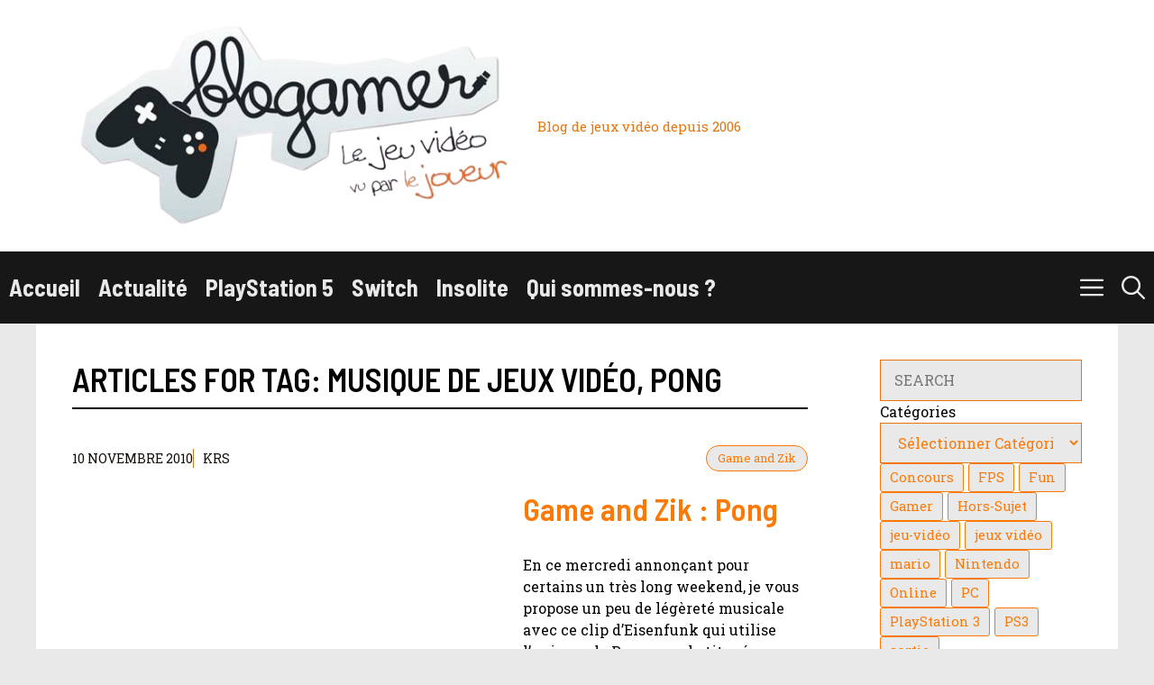

--- FILE ---
content_type: text/html; charset=UTF-8
request_url: https://www.blogamer.fr/tag/musique-de-jeux-video/
body_size: 25954
content:
<!DOCTYPE html>
<html lang="fr-FR" prefix="og: https://ogp.me/ns#">
<head>
	<meta charset="UTF-8">
	<meta name="viewport" content="width=device-width, initial-scale=1">
<!-- Optimisation des moteurs de recherche par Rank Math - https://rankmath.com/ -->
<title>Archives des musique de jeux vidéo - Blogamer.fr</title>
<meta name="robots" content="follow, index, max-snippet:-1, max-video-preview:-1, max-image-preview:large"/>
<link rel="canonical" href="https://www.blogamer.fr/tag/musique-de-jeux-video/" />
<link rel="next" href="https://www.blogamer.fr/tag/musique-de-jeux-video/page/2/" />
<meta property="og:locale" content="fr_FR" />
<meta property="og:type" content="article" />
<meta property="og:title" content="Archives des musique de jeux vidéo - Blogamer.fr" />
<meta property="og:url" content="https://www.blogamer.fr/tag/musique-de-jeux-video/" />
<meta property="og:site_name" content="Blogamer.fr" />
<meta name="twitter:card" content="summary_large_image" />
<meta name="twitter:title" content="Archives des musique de jeux vidéo - Blogamer.fr" />
<meta name="twitter:label1" content="Articles" />
<meta name="twitter:data1" content="10" />
<script type="application/ld+json" class="rank-math-schema">{"@context":"https://schema.org","@graph":[{"@type":"Organization","@id":"https://www.blogamer.fr/#organization","name":"Blogamer.fr","url":"https://www.blogamer.fr","logo":{"@type":"ImageObject","@id":"https://www.blogamer.fr/#logo","url":"https://www.blogamer.fr/wp-content/uploads/2025/06/cropped-logo_blogamer-removebg-preview.png","contentUrl":"https://www.blogamer.fr/wp-content/uploads/2025/06/cropped-logo_blogamer-removebg-preview.png","caption":"Blogamer.fr","inLanguage":"fr-FR","width":"500","height":"239"}},{"@type":"WebSite","@id":"https://www.blogamer.fr/#website","url":"https://www.blogamer.fr","name":"Blogamer.fr","publisher":{"@id":"https://www.blogamer.fr/#organization"},"inLanguage":"fr-FR"},{"@type":"CollectionPage","@id":"https://www.blogamer.fr/tag/musique-de-jeux-video/#webpage","url":"https://www.blogamer.fr/tag/musique-de-jeux-video/","name":"Archives des musique de jeux vid\u00e9o - Blogamer.fr","isPartOf":{"@id":"https://www.blogamer.fr/#website"},"inLanguage":"fr-FR"}]}</script>
<!-- /Extension Rank Math WordPress SEO -->

<link rel='dns-prefetch' href='//www.blogamer.fr' />
<link rel='dns-prefetch' href='//www.googletagmanager.com' />
<link href='https://fonts.gstatic.com' crossorigin rel='preconnect' />
<link href='https://fonts.googleapis.com' crossorigin rel='preconnect' />
<link rel="alternate" type="application/rss+xml" title="Blogamer.fr &raquo; Flux" href="https://www.blogamer.fr/feed/" />
<link rel="alternate" type="application/rss+xml" title="Blogamer.fr &raquo; Flux des commentaires" href="https://www.blogamer.fr/comments/feed/" />
<link rel="alternate" type="application/rss+xml" title="Blogamer.fr &raquo; Flux de l’étiquette musique de jeux vidéo" href="https://www.blogamer.fr/tag/musique-de-jeux-video/feed/" />
<style id='wp-img-auto-sizes-contain-inline-css'>
img:is([sizes=auto i],[sizes^="auto," i]){contain-intrinsic-size:3000px 1500px}
/*# sourceURL=wp-img-auto-sizes-contain-inline-css */
</style>
<style id='wp-emoji-styles-inline-css'>

	img.wp-smiley, img.emoji {
		display: inline !important;
		border: none !important;
		box-shadow: none !important;
		height: 1em !important;
		width: 1em !important;
		margin: 0 0.07em !important;
		vertical-align: -0.1em !important;
		background: none !important;
		padding: 0 !important;
	}
/*# sourceURL=wp-emoji-styles-inline-css */
</style>
<style id='wp-block-library-inline-css'>
:root{--wp-block-synced-color:#7a00df;--wp-block-synced-color--rgb:122,0,223;--wp-bound-block-color:var(--wp-block-synced-color);--wp-editor-canvas-background:#ddd;--wp-admin-theme-color:#007cba;--wp-admin-theme-color--rgb:0,124,186;--wp-admin-theme-color-darker-10:#006ba1;--wp-admin-theme-color-darker-10--rgb:0,107,160.5;--wp-admin-theme-color-darker-20:#005a87;--wp-admin-theme-color-darker-20--rgb:0,90,135;--wp-admin-border-width-focus:2px}@media (min-resolution:192dpi){:root{--wp-admin-border-width-focus:1.5px}}.wp-element-button{cursor:pointer}:root .has-very-light-gray-background-color{background-color:#eee}:root .has-very-dark-gray-background-color{background-color:#313131}:root .has-very-light-gray-color{color:#eee}:root .has-very-dark-gray-color{color:#313131}:root .has-vivid-green-cyan-to-vivid-cyan-blue-gradient-background{background:linear-gradient(135deg,#00d084,#0693e3)}:root .has-purple-crush-gradient-background{background:linear-gradient(135deg,#34e2e4,#4721fb 50%,#ab1dfe)}:root .has-hazy-dawn-gradient-background{background:linear-gradient(135deg,#faaca8,#dad0ec)}:root .has-subdued-olive-gradient-background{background:linear-gradient(135deg,#fafae1,#67a671)}:root .has-atomic-cream-gradient-background{background:linear-gradient(135deg,#fdd79a,#004a59)}:root .has-nightshade-gradient-background{background:linear-gradient(135deg,#330968,#31cdcf)}:root .has-midnight-gradient-background{background:linear-gradient(135deg,#020381,#2874fc)}:root{--wp--preset--font-size--normal:16px;--wp--preset--font-size--huge:42px}.has-regular-font-size{font-size:1em}.has-larger-font-size{font-size:2.625em}.has-normal-font-size{font-size:var(--wp--preset--font-size--normal)}.has-huge-font-size{font-size:var(--wp--preset--font-size--huge)}.has-text-align-center{text-align:center}.has-text-align-left{text-align:left}.has-text-align-right{text-align:right}.has-fit-text{white-space:nowrap!important}#end-resizable-editor-section{display:none}.aligncenter{clear:both}.items-justified-left{justify-content:flex-start}.items-justified-center{justify-content:center}.items-justified-right{justify-content:flex-end}.items-justified-space-between{justify-content:space-between}.screen-reader-text{border:0;clip-path:inset(50%);height:1px;margin:-1px;overflow:hidden;padding:0;position:absolute;width:1px;word-wrap:normal!important}.screen-reader-text:focus{background-color:#ddd;clip-path:none;color:#444;display:block;font-size:1em;height:auto;left:5px;line-height:normal;padding:15px 23px 14px;text-decoration:none;top:5px;width:auto;z-index:100000}html :where(.has-border-color){border-style:solid}html :where([style*=border-top-color]){border-top-style:solid}html :where([style*=border-right-color]){border-right-style:solid}html :where([style*=border-bottom-color]){border-bottom-style:solid}html :where([style*=border-left-color]){border-left-style:solid}html :where([style*=border-width]){border-style:solid}html :where([style*=border-top-width]){border-top-style:solid}html :where([style*=border-right-width]){border-right-style:solid}html :where([style*=border-bottom-width]){border-bottom-style:solid}html :where([style*=border-left-width]){border-left-style:solid}html :where(img[class*=wp-image-]){height:auto;max-width:100%}:where(figure){margin:0 0 1em}html :where(.is-position-sticky){--wp-admin--admin-bar--position-offset:var(--wp-admin--admin-bar--height,0px)}@media screen and (max-width:600px){html :where(.is-position-sticky){--wp-admin--admin-bar--position-offset:0px}}

/*# sourceURL=wp-block-library-inline-css */
</style><style id='wp-block-categories-inline-css'>
.wp-block-categories{box-sizing:border-box}.wp-block-categories.alignleft{margin-right:2em}.wp-block-categories.alignright{margin-left:2em}.wp-block-categories.wp-block-categories-dropdown.aligncenter{text-align:center}.wp-block-categories .wp-block-categories__label{display:block;width:100%}
/*# sourceURL=https://www.blogamer.fr/wp-includes/blocks/categories/style.min.css */
</style>
<style id='wp-block-search-inline-css'>
.wp-block-search__button{margin-left:10px;word-break:normal}.wp-block-search__button.has-icon{line-height:0}.wp-block-search__button svg{height:1.25em;min-height:24px;min-width:24px;width:1.25em;fill:currentColor;vertical-align:text-bottom}:where(.wp-block-search__button){border:1px solid #ccc;padding:6px 10px}.wp-block-search__inside-wrapper{display:flex;flex:auto;flex-wrap:nowrap;max-width:100%}.wp-block-search__label{width:100%}.wp-block-search.wp-block-search__button-only .wp-block-search__button{box-sizing:border-box;display:flex;flex-shrink:0;justify-content:center;margin-left:0;max-width:100%}.wp-block-search.wp-block-search__button-only .wp-block-search__inside-wrapper{min-width:0!important;transition-property:width}.wp-block-search.wp-block-search__button-only .wp-block-search__input{flex-basis:100%;transition-duration:.3s}.wp-block-search.wp-block-search__button-only.wp-block-search__searchfield-hidden,.wp-block-search.wp-block-search__button-only.wp-block-search__searchfield-hidden .wp-block-search__inside-wrapper{overflow:hidden}.wp-block-search.wp-block-search__button-only.wp-block-search__searchfield-hidden .wp-block-search__input{border-left-width:0!important;border-right-width:0!important;flex-basis:0;flex-grow:0;margin:0;min-width:0!important;padding-left:0!important;padding-right:0!important;width:0!important}:where(.wp-block-search__input){appearance:none;border:1px solid #949494;flex-grow:1;font-family:inherit;font-size:inherit;font-style:inherit;font-weight:inherit;letter-spacing:inherit;line-height:inherit;margin-left:0;margin-right:0;min-width:3rem;padding:8px;text-decoration:unset!important;text-transform:inherit}:where(.wp-block-search__button-inside .wp-block-search__inside-wrapper){background-color:#fff;border:1px solid #949494;box-sizing:border-box;padding:4px}:where(.wp-block-search__button-inside .wp-block-search__inside-wrapper) .wp-block-search__input{border:none;border-radius:0;padding:0 4px}:where(.wp-block-search__button-inside .wp-block-search__inside-wrapper) .wp-block-search__input:focus{outline:none}:where(.wp-block-search__button-inside .wp-block-search__inside-wrapper) :where(.wp-block-search__button){padding:4px 8px}.wp-block-search.aligncenter .wp-block-search__inside-wrapper{margin:auto}.wp-block[data-align=right] .wp-block-search.wp-block-search__button-only .wp-block-search__inside-wrapper{float:right}
/*# sourceURL=https://www.blogamer.fr/wp-includes/blocks/search/style.min.css */
</style>
<style id='wp-block-tag-cloud-inline-css'>
.wp-block-tag-cloud{box-sizing:border-box}.wp-block-tag-cloud.aligncenter{justify-content:center;text-align:center}.wp-block-tag-cloud a{display:inline-block;margin-right:5px}.wp-block-tag-cloud span{display:inline-block;margin-left:5px;text-decoration:none}:root :where(.wp-block-tag-cloud.is-style-outline){display:flex;flex-wrap:wrap;gap:1ch}:root :where(.wp-block-tag-cloud.is-style-outline a){border:1px solid;font-size:unset!important;margin-right:0;padding:1ch 2ch;text-decoration:none!important}
/*# sourceURL=https://www.blogamer.fr/wp-includes/blocks/tag-cloud/style.min.css */
</style>
<style id='global-styles-inline-css'>
:root{--wp--preset--aspect-ratio--square: 1;--wp--preset--aspect-ratio--4-3: 4/3;--wp--preset--aspect-ratio--3-4: 3/4;--wp--preset--aspect-ratio--3-2: 3/2;--wp--preset--aspect-ratio--2-3: 2/3;--wp--preset--aspect-ratio--16-9: 16/9;--wp--preset--aspect-ratio--9-16: 9/16;--wp--preset--color--black: #000000;--wp--preset--color--cyan-bluish-gray: #abb8c3;--wp--preset--color--white: #ffffff;--wp--preset--color--pale-pink: #f78da7;--wp--preset--color--vivid-red: #cf2e2e;--wp--preset--color--luminous-vivid-orange: #ff6900;--wp--preset--color--luminous-vivid-amber: #fcb900;--wp--preset--color--light-green-cyan: #7bdcb5;--wp--preset--color--vivid-green-cyan: #00d084;--wp--preset--color--pale-cyan-blue: #8ed1fc;--wp--preset--color--vivid-cyan-blue: #0693e3;--wp--preset--color--vivid-purple: #9b51e0;--wp--preset--color--contrast: var(--contrast);--wp--preset--color--contrast-2: var(--contrast-2);--wp--preset--color--base: var(--base);--wp--preset--color--accent: var(--accent);--wp--preset--color--accent-2: var(--accent-2);--wp--preset--gradient--vivid-cyan-blue-to-vivid-purple: linear-gradient(135deg,rgb(6,147,227) 0%,rgb(155,81,224) 100%);--wp--preset--gradient--light-green-cyan-to-vivid-green-cyan: linear-gradient(135deg,rgb(122,220,180) 0%,rgb(0,208,130) 100%);--wp--preset--gradient--luminous-vivid-amber-to-luminous-vivid-orange: linear-gradient(135deg,rgb(252,185,0) 0%,rgb(255,105,0) 100%);--wp--preset--gradient--luminous-vivid-orange-to-vivid-red: linear-gradient(135deg,rgb(255,105,0) 0%,rgb(207,46,46) 100%);--wp--preset--gradient--very-light-gray-to-cyan-bluish-gray: linear-gradient(135deg,rgb(238,238,238) 0%,rgb(169,184,195) 100%);--wp--preset--gradient--cool-to-warm-spectrum: linear-gradient(135deg,rgb(74,234,220) 0%,rgb(151,120,209) 20%,rgb(207,42,186) 40%,rgb(238,44,130) 60%,rgb(251,105,98) 80%,rgb(254,248,76) 100%);--wp--preset--gradient--blush-light-purple: linear-gradient(135deg,rgb(255,206,236) 0%,rgb(152,150,240) 100%);--wp--preset--gradient--blush-bordeaux: linear-gradient(135deg,rgb(254,205,165) 0%,rgb(254,45,45) 50%,rgb(107,0,62) 100%);--wp--preset--gradient--luminous-dusk: linear-gradient(135deg,rgb(255,203,112) 0%,rgb(199,81,192) 50%,rgb(65,88,208) 100%);--wp--preset--gradient--pale-ocean: linear-gradient(135deg,rgb(255,245,203) 0%,rgb(182,227,212) 50%,rgb(51,167,181) 100%);--wp--preset--gradient--electric-grass: linear-gradient(135deg,rgb(202,248,128) 0%,rgb(113,206,126) 100%);--wp--preset--gradient--midnight: linear-gradient(135deg,rgb(2,3,129) 0%,rgb(40,116,252) 100%);--wp--preset--font-size--small: 13px;--wp--preset--font-size--medium: 20px;--wp--preset--font-size--large: 36px;--wp--preset--font-size--x-large: 42px;--wp--preset--spacing--20: 0.44rem;--wp--preset--spacing--30: 0.67rem;--wp--preset--spacing--40: 1rem;--wp--preset--spacing--50: 1.5rem;--wp--preset--spacing--60: 2.25rem;--wp--preset--spacing--70: 3.38rem;--wp--preset--spacing--80: 5.06rem;--wp--preset--shadow--natural: 6px 6px 9px rgba(0, 0, 0, 0.2);--wp--preset--shadow--deep: 12px 12px 50px rgba(0, 0, 0, 0.4);--wp--preset--shadow--sharp: 6px 6px 0px rgba(0, 0, 0, 0.2);--wp--preset--shadow--outlined: 6px 6px 0px -3px rgb(255, 255, 255), 6px 6px rgb(0, 0, 0);--wp--preset--shadow--crisp: 6px 6px 0px rgb(0, 0, 0);}:where(.is-layout-flex){gap: 0.5em;}:where(.is-layout-grid){gap: 0.5em;}body .is-layout-flex{display: flex;}.is-layout-flex{flex-wrap: wrap;align-items: center;}.is-layout-flex > :is(*, div){margin: 0;}body .is-layout-grid{display: grid;}.is-layout-grid > :is(*, div){margin: 0;}:where(.wp-block-columns.is-layout-flex){gap: 2em;}:where(.wp-block-columns.is-layout-grid){gap: 2em;}:where(.wp-block-post-template.is-layout-flex){gap: 1.25em;}:where(.wp-block-post-template.is-layout-grid){gap: 1.25em;}.has-black-color{color: var(--wp--preset--color--black) !important;}.has-cyan-bluish-gray-color{color: var(--wp--preset--color--cyan-bluish-gray) !important;}.has-white-color{color: var(--wp--preset--color--white) !important;}.has-pale-pink-color{color: var(--wp--preset--color--pale-pink) !important;}.has-vivid-red-color{color: var(--wp--preset--color--vivid-red) !important;}.has-luminous-vivid-orange-color{color: var(--wp--preset--color--luminous-vivid-orange) !important;}.has-luminous-vivid-amber-color{color: var(--wp--preset--color--luminous-vivid-amber) !important;}.has-light-green-cyan-color{color: var(--wp--preset--color--light-green-cyan) !important;}.has-vivid-green-cyan-color{color: var(--wp--preset--color--vivid-green-cyan) !important;}.has-pale-cyan-blue-color{color: var(--wp--preset--color--pale-cyan-blue) !important;}.has-vivid-cyan-blue-color{color: var(--wp--preset--color--vivid-cyan-blue) !important;}.has-vivid-purple-color{color: var(--wp--preset--color--vivid-purple) !important;}.has-black-background-color{background-color: var(--wp--preset--color--black) !important;}.has-cyan-bluish-gray-background-color{background-color: var(--wp--preset--color--cyan-bluish-gray) !important;}.has-white-background-color{background-color: var(--wp--preset--color--white) !important;}.has-pale-pink-background-color{background-color: var(--wp--preset--color--pale-pink) !important;}.has-vivid-red-background-color{background-color: var(--wp--preset--color--vivid-red) !important;}.has-luminous-vivid-orange-background-color{background-color: var(--wp--preset--color--luminous-vivid-orange) !important;}.has-luminous-vivid-amber-background-color{background-color: var(--wp--preset--color--luminous-vivid-amber) !important;}.has-light-green-cyan-background-color{background-color: var(--wp--preset--color--light-green-cyan) !important;}.has-vivid-green-cyan-background-color{background-color: var(--wp--preset--color--vivid-green-cyan) !important;}.has-pale-cyan-blue-background-color{background-color: var(--wp--preset--color--pale-cyan-blue) !important;}.has-vivid-cyan-blue-background-color{background-color: var(--wp--preset--color--vivid-cyan-blue) !important;}.has-vivid-purple-background-color{background-color: var(--wp--preset--color--vivid-purple) !important;}.has-black-border-color{border-color: var(--wp--preset--color--black) !important;}.has-cyan-bluish-gray-border-color{border-color: var(--wp--preset--color--cyan-bluish-gray) !important;}.has-white-border-color{border-color: var(--wp--preset--color--white) !important;}.has-pale-pink-border-color{border-color: var(--wp--preset--color--pale-pink) !important;}.has-vivid-red-border-color{border-color: var(--wp--preset--color--vivid-red) !important;}.has-luminous-vivid-orange-border-color{border-color: var(--wp--preset--color--luminous-vivid-orange) !important;}.has-luminous-vivid-amber-border-color{border-color: var(--wp--preset--color--luminous-vivid-amber) !important;}.has-light-green-cyan-border-color{border-color: var(--wp--preset--color--light-green-cyan) !important;}.has-vivid-green-cyan-border-color{border-color: var(--wp--preset--color--vivid-green-cyan) !important;}.has-pale-cyan-blue-border-color{border-color: var(--wp--preset--color--pale-cyan-blue) !important;}.has-vivid-cyan-blue-border-color{border-color: var(--wp--preset--color--vivid-cyan-blue) !important;}.has-vivid-purple-border-color{border-color: var(--wp--preset--color--vivid-purple) !important;}.has-vivid-cyan-blue-to-vivid-purple-gradient-background{background: var(--wp--preset--gradient--vivid-cyan-blue-to-vivid-purple) !important;}.has-light-green-cyan-to-vivid-green-cyan-gradient-background{background: var(--wp--preset--gradient--light-green-cyan-to-vivid-green-cyan) !important;}.has-luminous-vivid-amber-to-luminous-vivid-orange-gradient-background{background: var(--wp--preset--gradient--luminous-vivid-amber-to-luminous-vivid-orange) !important;}.has-luminous-vivid-orange-to-vivid-red-gradient-background{background: var(--wp--preset--gradient--luminous-vivid-orange-to-vivid-red) !important;}.has-very-light-gray-to-cyan-bluish-gray-gradient-background{background: var(--wp--preset--gradient--very-light-gray-to-cyan-bluish-gray) !important;}.has-cool-to-warm-spectrum-gradient-background{background: var(--wp--preset--gradient--cool-to-warm-spectrum) !important;}.has-blush-light-purple-gradient-background{background: var(--wp--preset--gradient--blush-light-purple) !important;}.has-blush-bordeaux-gradient-background{background: var(--wp--preset--gradient--blush-bordeaux) !important;}.has-luminous-dusk-gradient-background{background: var(--wp--preset--gradient--luminous-dusk) !important;}.has-pale-ocean-gradient-background{background: var(--wp--preset--gradient--pale-ocean) !important;}.has-electric-grass-gradient-background{background: var(--wp--preset--gradient--electric-grass) !important;}.has-midnight-gradient-background{background: var(--wp--preset--gradient--midnight) !important;}.has-small-font-size{font-size: var(--wp--preset--font-size--small) !important;}.has-medium-font-size{font-size: var(--wp--preset--font-size--medium) !important;}.has-large-font-size{font-size: var(--wp--preset--font-size--large) !important;}.has-x-large-font-size{font-size: var(--wp--preset--font-size--x-large) !important;}
/*# sourceURL=global-styles-inline-css */
</style>

<style id='classic-theme-styles-inline-css'>
/*! This file is auto-generated */
.wp-block-button__link{color:#fff;background-color:#32373c;border-radius:9999px;box-shadow:none;text-decoration:none;padding:calc(.667em + 2px) calc(1.333em + 2px);font-size:1.125em}.wp-block-file__button{background:#32373c;color:#fff;text-decoration:none}
/*# sourceURL=/wp-includes/css/classic-themes.min.css */
</style>
<link rel='stylesheet' id='contact-form-7-css' href='https://www.blogamer.fr/wp-content/plugins/contact-form-7/includes/css/styles.css?ver=6.1.4' media='all' />
<link rel='stylesheet' id='generate-widget-areas-css' href='https://www.blogamer.fr/wp-content/themes/generatepress/assets/css/components/widget-areas.min.css?ver=3.6.0' media='all' />
<link rel='stylesheet' id='generate-style-css' href='https://www.blogamer.fr/wp-content/themes/generatepress/assets/css/main.min.css?ver=3.6.0' media='all' />
<style id='generate-style-inline-css'>
body{background-color:var(--base);color:#000000;}a{color:#cd6300;}a:hover, a:focus, a:active{color:#fc7905;}.wp-block-group__inner-container{max-width:1200px;margin-left:auto;margin-right:auto;}:root{--contrast:#fd7905;--contrast-2:#e9730c;--base:#e9e9e9;--accent:#120b07;--accent-2:#ffebeb;}:root .has-contrast-color{color:var(--contrast);}:root .has-contrast-background-color{background-color:var(--contrast);}:root .has-contrast-2-color{color:var(--contrast-2);}:root .has-contrast-2-background-color{background-color:var(--contrast-2);}:root .has-base-color{color:var(--base);}:root .has-base-background-color{background-color:var(--base);}:root .has-accent-color{color:var(--accent);}:root .has-accent-background-color{background-color:var(--accent);}:root .has-accent-2-color{color:var(--accent-2);}:root .has-accent-2-background-color{background-color:var(--accent-2);}.gp-modal:not(.gp-modal--open):not(.gp-modal--transition){display:none;}.gp-modal--transition:not(.gp-modal--open){pointer-events:none;}.gp-modal-overlay:not(.gp-modal-overlay--open):not(.gp-modal--transition){display:none;}.gp-modal__overlay{display:none;position:fixed;top:0;left:0;right:0;bottom:0;background:rgba(0,0,0,0.2);display:flex;justify-content:center;align-items:center;z-index:10000;backdrop-filter:blur(3px);transition:opacity 500ms ease;opacity:0;}.gp-modal--open:not(.gp-modal--transition) .gp-modal__overlay{opacity:1;}.gp-modal__container{max-width:100%;max-height:100vh;transform:scale(0.9);transition:transform 500ms ease;padding:0 10px;}.gp-modal--open:not(.gp-modal--transition) .gp-modal__container{transform:scale(1);}.search-modal-fields{display:flex;}.gp-search-modal .gp-modal__overlay{align-items:flex-start;padding-top:25vh;background:var(--gp-search-modal-overlay-bg-color);}.search-modal-form{width:500px;max-width:100%;background-color:var(--gp-search-modal-bg-color);color:var(--gp-search-modal-text-color);}.search-modal-form .search-field, .search-modal-form .search-field:focus{width:100%;height:60px;background-color:transparent;border:0;appearance:none;color:currentColor;}.search-modal-fields button, .search-modal-fields button:active, .search-modal-fields button:focus, .search-modal-fields button:hover{background-color:transparent;border:0;color:currentColor;width:60px;}h1{font-family:Barlow Semi Condensed, sans-serif;font-weight:600;font-size:42px;}@media (max-width:768px){h1{font-size:35px;}}h2{font-family:Barlow Semi Condensed, sans-serif;font-weight:600;font-size:35px;}@media (max-width:768px){h2{font-size:30px;}}h3{font-family:Barlow Semi Condensed, sans-serif;font-weight:600;font-size:29px;}@media (max-width:768px){h3{font-size:24px;}}h4{font-family:Barlow Semi Condensed, sans-serif;font-weight:600;font-size:24px;}@media (max-width:768px){h4{font-size:22px;}}h5{font-family:Barlow Semi Condensed, sans-serif;font-weight:600;font-size:20px;}@media (max-width:768px){h5{font-size:19px;}}h6{font-family:Barlow Semi Condensed, sans-serif;font-weight:600;font-size:18px;}@media (max-width:768px){h6{font-size:17px;}}body, button, input, select, textarea{font-family:Roboto Slab, serif;font-size:16px;}.main-title{font-family:Barlow Semi Condensed, sans-serif;text-transform:uppercase;font-size:70px;}@media (max-width: 1024px){.main-title{font-size:60px;}}.main-navigation a, .main-navigation .menu-toggle, .main-navigation .menu-bar-items{font-family:Barlow Semi Condensed, sans-serif;font-weight:700;font-size:26px;}button:not(.menu-toggle),html input[type="button"],input[type="reset"],input[type="submit"],.button,.wp-block-button .wp-block-button__link{font-family:inherit;text-transform:uppercase;}.top-bar{background-color:var(--contrast);color:var(--base);}.top-bar a{color:var(--base);}.top-bar a:hover{color:#131212;}.site-header{background-color:#ffffff;color:var(--base);}.site-header a{color:var(--base);}.site-header a:hover{color:var(--contrast);}.main-title a,.main-title a:hover{color:var(--base);}.site-description{color:var(--contrast-2);}.main-navigation,.main-navigation ul ul{background-color:rgba(0,0,0,0.9);}.main-navigation .main-nav ul li a, .main-navigation .menu-toggle, .main-navigation .menu-bar-items{color:var(--base);}.main-navigation .main-nav ul li:not([class*="current-menu-"]):hover > a, .main-navigation .main-nav ul li:not([class*="current-menu-"]):focus > a, .main-navigation .main-nav ul li.sfHover:not([class*="current-menu-"]) > a, .main-navigation .menu-bar-item:hover > a, .main-navigation .menu-bar-item.sfHover > a{color:var(--contrast);}button.menu-toggle:hover,button.menu-toggle:focus{color:var(--base);}.main-navigation .main-nav ul li[class*="current-menu-"] > a{color:var(--contrast);}.navigation-search input[type="search"],.navigation-search input[type="search"]:active, .navigation-search input[type="search"]:focus, .main-navigation .main-nav ul li.search-item.active > a, .main-navigation .menu-bar-items .search-item.active > a{color:var(--contrast);}.main-navigation ul ul{background-color:var(--base);}.separate-containers .inside-article, .separate-containers .comments-area, .separate-containers .page-header, .one-container .container, .separate-containers .paging-navigation, .inside-page-header{background-color:#ffffff;}.entry-title a{color:#151313;}.entry-title a:hover{color:#55555e;}.entry-meta{color:#595959;}.sidebar .widget{color:var(--contrast);background-color:#ffffff;}.sidebar .widget a{color:var(--accent);}.sidebar .widget a:hover{color:var(--contrast);}.sidebar .widget .widget-title{color:var(--contrast);}.footer-widgets{background-color:var(--base);}.footer-widgets .widget-title{color:var(--contrast);}.site-info{color:var(--base);background-color:rgba(1,3,1,0.88);}.site-info a{color:var(--base);}.site-info a:hover{color:var(--contrast);}.footer-bar .widget_nav_menu .current-menu-item a{color:var(--contrast);}input[type="text"],input[type="email"],input[type="url"],input[type="password"],input[type="search"],input[type="tel"],input[type="number"],textarea,select{color:var(--contrast);background-color:var(--base);border-color:var(--contrast-2);}input[type="text"]:focus,input[type="email"]:focus,input[type="url"]:focus,input[type="password"]:focus,input[type="search"]:focus,input[type="tel"]:focus,input[type="number"]:focus,textarea:focus,select:focus{color:var(--contrast);background-color:var(--base);border-color:var(--contrast);}button,html input[type="button"],input[type="reset"],input[type="submit"],a.button,a.wp-block-button__link:not(.has-background){color:var(--base);background-color:var(--accent);}button:hover,html input[type="button"]:hover,input[type="reset"]:hover,input[type="submit"]:hover,a.button:hover,button:focus,html input[type="button"]:focus,input[type="reset"]:focus,input[type="submit"]:focus,a.button:focus,a.wp-block-button__link:not(.has-background):active,a.wp-block-button__link:not(.has-background):focus,a.wp-block-button__link:not(.has-background):hover{color:var(--base);background-color:var(--contrast);}a.generate-back-to-top{background-color:rgba( 0,0,0,0.4 );color:#ffffff;}a.generate-back-to-top:hover,a.generate-back-to-top:focus{background-color:rgba( 0,0,0,0.6 );color:#ffffff;}:root{--gp-search-modal-bg-color:var(--base);--gp-search-modal-text-color:var(--contrast-2);--gp-search-modal-overlay-bg-color:rgba(26,26,26,0.8);}@media (max-width: 768px){.main-navigation .menu-bar-item:hover > a, .main-navigation .menu-bar-item.sfHover > a{background:none;color:var(--base);}}.nav-below-header .main-navigation .inside-navigation.grid-container, .nav-above-header .main-navigation .inside-navigation.grid-container{padding:0px 30px 0px 30px;}.site-main .wp-block-group__inner-container{padding:40px;}.separate-containers .paging-navigation{padding-top:20px;padding-bottom:20px;}.entry-content .alignwide, body:not(.no-sidebar) .entry-content .alignfull{margin-left:-40px;width:calc(100% + 80px);max-width:calc(100% + 80px);}.main-navigation .main-nav ul li a,.menu-toggle,.main-navigation .menu-bar-item > a{padding-left:10px;padding-right:10px;line-height:80px;}.main-navigation .main-nav ul ul li a{padding:20px 10px 20px 10px;}.navigation-search input[type="search"]{height:80px;}.rtl .menu-item-has-children .dropdown-menu-toggle{padding-left:10px;}.menu-item-has-children .dropdown-menu-toggle{padding-right:10px;}.menu-item-has-children ul .dropdown-menu-toggle{padding-top:20px;padding-bottom:20px;margin-top:-20px;}.rtl .main-navigation .main-nav ul li.menu-item-has-children > a{padding-right:10px;}@media (max-width:768px){.separate-containers .inside-article, .separate-containers .comments-area, .separate-containers .page-header, .separate-containers .paging-navigation, .one-container .site-content, .inside-page-header{padding:40px 20px 40px 20px;}.site-main .wp-block-group__inner-container{padding:40px 20px 40px 20px;}.inside-top-bar{padding-right:30px;padding-left:30px;}.inside-header{padding-right:30px;padding-left:30px;}.widget-area .widget{padding-top:30px;padding-right:30px;padding-bottom:30px;padding-left:30px;}.footer-widgets-container{padding-top:30px;padding-right:30px;padding-bottom:30px;padding-left:30px;}.inside-site-info{padding-right:30px;padding-left:30px;}.entry-content .alignwide, body:not(.no-sidebar) .entry-content .alignfull{margin-left:-20px;width:calc(100% + 40px);max-width:calc(100% + 40px);}.one-container .site-main .paging-navigation{margin-bottom:20px;}}/* End cached CSS */.is-right-sidebar{width:20%;}.is-left-sidebar{width:20%;}.site-content .content-area{width:80%;}@media (max-width: 768px){.main-navigation .menu-toggle,.sidebar-nav-mobile:not(#sticky-placeholder){display:block;}.main-navigation ul,.gen-sidebar-nav,.main-navigation:not(.slideout-navigation):not(.toggled) .main-nav > ul,.has-inline-mobile-toggle #site-navigation .inside-navigation > *:not(.navigation-search):not(.main-nav){display:none;}.nav-align-right .inside-navigation,.nav-align-center .inside-navigation{justify-content:space-between;}}
.dynamic-author-image-rounded{border-radius:100%;}.dynamic-featured-image, .dynamic-author-image{vertical-align:middle;}.one-container.blog .dynamic-content-template:not(:last-child), .one-container.archive .dynamic-content-template:not(:last-child){padding-bottom:0px;}.dynamic-entry-excerpt > p:last-child{margin-bottom:0px;}
.main-navigation .main-nav ul li a,.menu-toggle,.main-navigation .menu-bar-item > a{transition: line-height 300ms ease}.main-navigation.toggled .main-nav > ul{background-color: rgba(0,0,0,0.9)}.sticky-enabled .gen-sidebar-nav.is_stuck .main-navigation {margin-bottom: 0px;}.sticky-enabled .gen-sidebar-nav.is_stuck {z-index: 500;}.sticky-enabled .main-navigation.is_stuck {box-shadow: 0 2px 2px -2px rgba(0, 0, 0, .2);}.navigation-stick:not(.gen-sidebar-nav) {left: 0;right: 0;width: 100% !important;}.nav-float-right .navigation-stick {width: 100% !important;left: 0;}.nav-float-right .navigation-stick .navigation-branding {margin-right: auto;}.main-navigation.has-sticky-branding:not(.grid-container) .inside-navigation:not(.grid-container) .navigation-branding{margin-left: 10px;}.main-navigation.navigation-stick.has-sticky-branding .inside-navigation.grid-container{padding-left:40px;padding-right:40px;}@media (max-width:768px){.main-navigation.navigation-stick.has-sticky-branding .inside-navigation.grid-container{padding-left:0;padding-right:0;}}
.main-navigation.slideout-navigation .main-nav > ul > li > a{line-height:50px;}
/*# sourceURL=generate-style-inline-css */
</style>
<link crossorigin="anonymous" rel='stylesheet' id='generate-google-fonts-css' href='https://fonts.googleapis.com/css?family=Barlow+Semi+Condensed%3A100%2C100italic%2C200%2C200italic%2C300%2C300italic%2Cregular%2Citalic%2C500%2C500italic%2C600%2C600italic%2C700%2C700italic%2C800%2C800italic%2C900%2C900italic%7CRoboto+Slab%3A100%2C200%2C300%2Cregular%2C500%2C600%2C700%2C800%2C900&#038;display=auto&#038;ver=3.6.0' media='all' />
<style id='generateblocks-inline-css'>
:root{--gb-container-width:1200px;}.gb-container .wp-block-image img{vertical-align:middle;}.gb-grid-wrapper .wp-block-image{margin-bottom:0;}.gb-highlight{background:none;}.gb-shape{line-height:0;}.gb-element-9d900b65{background-color:var(--base);margin-left:auto;margin-right:auto;max-width:var(--gb-container-width);padding:40px}@media (max-width:767px){.gb-element-9d900b65{padding:30px 30px 31px 30px}}.gb-element-e6760ba0{align-items:center;column-gap:10px;display:flex;flex-wrap:wrap;margin-bottom:10px;row-gap:10px}.gb-element-c9ca336d{background-color:var(--accent);padding:100px 40px 30px 40px}@media (max-width:767px){.gb-element-c9ca336d{padding-left:20px;padding-right:20px;padding-top:60px}}.gb-element-2c655dcf{margin-top:40px;padding-bottom:40px;border-bottom:1px solid var(--contrast-2)}.gb-element-9a93b938{align-items:center;column-gap:20px;display:flex;flex-wrap:wrap;justify-content:space-between;margin-bottom:20px;row-gap:10px}.gb-element-ea4dfc1d{align-items:center;column-gap:10px;display:flex}@media (max-width:767px){.gb-element-ea4dfc1d{flex-wrap:wrap;row-gap:10px}}.gb-element-d33e146e{column-gap:10px;display:flex;flex-wrap:wrap;row-gap:10px}.gb-element-3049ba97{column-gap:30px;display:flex}@media (max-width:1024px){.gb-element-3049ba97{flex-direction:column}}.gb-element-81aefb22{min-width:500px}@media (max-width:1024px){.gb-element-81aefb22{min-width:100%}}@media (max-width:767px){.gb-element-5c579ee2{width:100%}}.gb-element-e4f80d69{display:flex;flex-direction:column;row-gap:40px}.gb-element-8cf412b2{display:flex}.gb-text-15ab2f87{border-bottom-style:solid;border-bottom-width:2px;display:inline-flex;font-size:30px;margin-bottom:30px;margin-top:30px;padding-bottom:10px}@media (max-width:767px){.gb-text-15ab2f87{font-size:26px}}.gb-text-ae62847b{color:var(--accent);font-size:14px;margin-bottom:0px}.gb-text-7ba64cf7{border-bottom-color:var(--contrast);border-left-color:var(--contrast);border-right-color:var(--contrast);border-top-color:var(--contrast);column-gap:10px;display:flex;flex-wrap:wrap;font-size:13px;margin-bottom:0px;row-gap:10px}.gb-text-7ba64cf7 a{color:var(--contrast);background-color:var(--base);border:1px solid var(--contrast);border-radius:9999px;padding:4px 12px}.gb-text-7ba64cf7 a:hover{color:var(--base);background-color:var(--contrast);font-size:13px}.gb-text-21ab9f90{font-size:22px;line-height:1.4em;margin-bottom:10px}.gb-text-21ab9f90 a{color:var(--contrast)}.gb-text-21ab9f90 a:hover{color:var(--accent)}@media (max-width:767px){.gb-text-21ab9f90{font-size:20px}}.gb-text-e76944bc{font-size:14px;margin-bottom:0px}@media (max-width:1024px){.gb-text-e76944bc{margin-bottom:0px}}.gb-text-39b3f753{color:var(--accent);font-size:14px;margin-bottom:0px;text-transform:uppercase}.gb-text-d991d812{color:var(--accent);font-size:14px;margin-bottom:0px;padding-left:10px;text-transform:uppercase;border-left:1px solid var(--contrast-2)}.gb-text-d991d812 a{color:var(--accent)}.gb-text-d991d812 a:hover{color:var(--contrast)}.gb-text-293b9abc{border-bottom-color:var(--contrast);border-left-color:var(--contrast);border-right-color:var(--contrast);border-top-color:var(--contrast);column-gap:10px;display:flex;flex-wrap:wrap;font-size:13px;margin-bottom:0px;row-gap:10px}.gb-text-293b9abc a{color:var(--contrast);background-color:var(--base);border:1px solid var(--contrast);border-radius:9999px;padding:4px 12px}.gb-text-293b9abc a:hover{color:var(--base);background-color:var(--contrast);font-size:13px}.gb-text-1316c863{color:var(--contrast);margin-bottom:30px}.gb-text-1316c863 a{color:var(--contrast)}.gb-text-1316c863 a:hover{color:var(--accent)}.gb-text-b63a4858{margin-bottom:0px}.gb-text-83150a8d{border-bottom-style:solid;border-bottom-width:2px;font-size:36px;margin-bottom:40px;padding-bottom:10px;text-transform:uppercase}.gb-text-e1c8ee4d{align-items:center;color:var(--base);column-gap:0.5em;display:inline-flex;text-decoration:none;padding:10px}.gb-text-e1c8ee4d:is(:hover,:focus){color:var(--contrast)}.gb-text-e1c8ee4d .gb-shape svg{width:0.8em;height:0.8em;fill:currentColor}.gb-text-c78343b7{align-items:center;color:var(--base);column-gap:0.5em;display:inline-flex;text-decoration:none;padding:10px}.gb-text-c78343b7:is(:hover,:focus){color:var(--contrast)}.gb-text-c78343b7 .gb-shape svg{width:0.8em;height:0.8em;fill:currentColor}.gb-text-9b17bc06{align-items:center;color:var(--base);column-gap:0.5em;display:inline-flex;text-decoration:none;padding:10px}.gb-text-9b17bc06:is(:hover,:focus){color:var(--contrast)}.gb-text-9b17bc06 .gb-shape svg{width:0.8em;height:0.8em;fill:currentColor}.gb-text-97e4086d{align-items:center;color:var(--base);column-gap:0.5em;display:inline-flex;text-decoration:none;padding:10px}.gb-text-97e4086d:is(:hover,:focus){color:var(--contrast)}.gb-text-97e4086d .gb-shape svg{width:0.8em;height:0.8em;fill:currentColor}.gb-looper-2261d0f8{column-gap:40px;display:grid;grid-template-columns:repeat(3,minmax(0,1fr));row-gap:40px}@media (max-width:767px){.gb-looper-2261d0f8{grid-template-columns:1fr}}.gb-loop-item-e64761d3{position:relative;z-index:1}.gb-media-72cf39b0{height:230px;margin-bottom:10px;max-width:100%;object-fit:cover;width:100%}@media (max-width:767px){.gb-media-72cf39b0{height:200px}}.gb-media-2d31d556{height:auto;max-width:100%;object-fit:cover;width:auto}
/*# sourceURL=generateblocks-inline-css */
</style>
<link rel='stylesheet' id='generate-blog-images-css' href='https://www.blogamer.fr/wp-content/plugins/gp-premium/blog/functions/css/featured-images.min.css?ver=2.5.3' media='all' />
<link rel='stylesheet' id='generate-offside-css' href='https://www.blogamer.fr/wp-content/plugins/gp-premium/menu-plus/functions/css/offside.min.css?ver=2.5.3' media='all' />
<style id='generate-offside-inline-css'>
:root{--gp-slideout-width:265px;}.slideout-navigation, .slideout-navigation a{color:var(--base);}.slideout-navigation button.slideout-exit{color:var(--base);padding-left:10px;padding-right:10px;}.slide-opened nav.toggled .menu-toggle:before{display:none;}@media (max-width: 768px){.menu-bar-item.slideout-toggle{display:none;}}
.slideout-navigation.main-navigation .main-nav ul li a{text-transform:uppercase;font-size:26px;}@media (max-width:768px){.slideout-navigation.main-navigation .main-nav ul li a{font-size:20px;}}
/*# sourceURL=generate-offside-inline-css */
</style>
<link rel='stylesheet' id='generate-navigation-branding-css' href='https://www.blogamer.fr/wp-content/plugins/gp-premium/menu-plus/functions/css/navigation-branding-flex.min.css?ver=2.5.3' media='all' />
<style id='generate-navigation-branding-inline-css'>
@media (max-width: 768px){.site-header, #site-navigation, #sticky-navigation{display:none !important;opacity:0.0;}#mobile-header{display:block !important;width:100% !important;}#mobile-header .main-nav > ul{display:none;}#mobile-header.toggled .main-nav > ul, #mobile-header .menu-toggle, #mobile-header .mobile-bar-items{display:block;}#mobile-header .main-nav{-ms-flex:0 0 100%;flex:0 0 100%;-webkit-box-ordinal-group:5;-ms-flex-order:4;order:4;}.navigation-branding .main-title a, .navigation-branding .main-title a:hover, .navigation-branding .main-title a:visited{color:var(--base);}}.main-navigation.has-branding .inside-navigation.grid-container, .main-navigation.has-branding.grid-container .inside-navigation:not(.grid-container){padding:0px 40px 0px 40px;}.main-navigation.has-branding:not(.grid-container) .inside-navigation:not(.grid-container) .navigation-branding{margin-left:10px;}.navigation-branding img, .site-logo.mobile-header-logo img{height:80px;width:auto;}.navigation-branding .main-title{line-height:80px;}@media (max-width: 768px){.main-navigation.has-branding.nav-align-center .menu-bar-items, .main-navigation.has-sticky-branding.navigation-stick.nav-align-center .menu-bar-items{margin-left:auto;}.navigation-branding{margin-right:auto;margin-left:10px;}.navigation-branding .main-title, .mobile-header-navigation .site-logo{margin-left:10px;}.main-navigation.has-branding .inside-navigation.grid-container{padding:0px;}}
/*# sourceURL=generate-navigation-branding-inline-css */
</style>
<script src="https://www.blogamer.fr/wp-includes/js/jquery/jquery.min.js?ver=3.7.1" id="jquery-core-js"></script>

<!-- Extrait de code de la balise Google (gtag.js) ajouté par Site Kit -->
<!-- Extrait Google Analytics ajouté par Site Kit -->
<script src="https://www.googletagmanager.com/gtag/js?id=GT-M34XNM7" id="google_gtagjs-js" async></script>
<script id="google_gtagjs-js-after">
window.dataLayer = window.dataLayer || [];function gtag(){dataLayer.push(arguments);}
gtag("set","linker",{"domains":["www.blogamer.fr"]});
gtag("js", new Date());
gtag("set", "developer_id.dZTNiMT", true);
gtag("config", "GT-M34XNM7");
 window._googlesitekit = window._googlesitekit || {}; window._googlesitekit.throttledEvents = []; window._googlesitekit.gtagEvent = (name, data) => { var key = JSON.stringify( { name, data } ); if ( !! window._googlesitekit.throttledEvents[ key ] ) { return; } window._googlesitekit.throttledEvents[ key ] = true; setTimeout( () => { delete window._googlesitekit.throttledEvents[ key ]; }, 5 ); gtag( "event", name, { ...data, event_source: "site-kit" } ); }; 
//# sourceURL=google_gtagjs-js-after
</script>
<link rel="https://api.w.org/" href="https://www.blogamer.fr/wp-json/" /><link rel="alternate" title="JSON" type="application/json" href="https://www.blogamer.fr/wp-json/wp/v2/tags/1014" /><link rel="EditURI" type="application/rsd+xml" title="RSD" href="https://www.blogamer.fr/xmlrpc.php?rsd" />
<meta name="generator" content="Site Kit by Google 1.171.0" /><style>.recentcomments a{display:inline !important;padding:0 !important;margin:0 !important;}</style><!-- Aucune version AMP HTML n&#039;est disponible pour cette URL. --><script id="google_gtagjs" src="https://www.googletagmanager.com/gtag/js?id=G-M5ELCG8GP0" async></script>
<script id="google_gtagjs-inline">
window.dataLayer = window.dataLayer || [];function gtag(){dataLayer.push(arguments);}gtag('set', 'linker', {"domains":["www.blogamer.fr"]} );gtag('js', new Date());gtag('config', 'G-M5ELCG8GP0', {} );
</script>
<link rel="icon" href="https://www.blogamer.fr/wp-content/uploads/2023/04/favicon-150x150.jpeg" sizes="32x32" />
<link rel="icon" href="https://www.blogamer.fr/wp-content/uploads/2023/04/favicon.jpeg" sizes="192x192" />
<link rel="apple-touch-icon" href="https://www.blogamer.fr/wp-content/uploads/2023/04/favicon.jpeg" />
<meta name="msapplication-TileImage" content="https://www.blogamer.fr/wp-content/uploads/2023/04/favicon.jpeg" />
		<style id="wp-custom-css">
			/* GeneratePress Site CSS */ /* Top Menu */
.menu-bar-items {
	flex-direction: row-reverse;
}
/* Header alignment */
@media(min-width: 669px) {
	.inside-navigation .navigation-branding {
        position: absolute;
        left: 50%;
        transform: translateX(-50%);
    }
	.nav-align-right .inside-navigation {
		justify-content: space-between;
	}
}
/* Search results page header style */
.search-results .page-header .page-title {
	font-size: 36px;
	text-transform: uppercase;
	border-bottom: 2px solid var(--contrast);
}
/* Default theme button */
button,
.form-submit .submit {
	padding-top: 16px;
	padding-bottom: 16px;
}
/* Sidebar */
.sidebar {
	margin-top: 40px;
	margin-left: 0;
}
@media(min-width: 768px) {
	.sidebar {
		margin-left: 40px;
		margin-top: 0;
	}
}
/* Single post - Sticky Related Posts sidebar */
@media(min-width: 769px) {
	.is-sticky {
			position: sticky;
			top: 112px;
	}
}
/* Search modal */
.gp-modal__container {
	overflow-y: auto;
}
.gp-search-modal .gp-modal__overlay {
    padding-top: 15vh;
}
/* Tag cloud */
.wp-block-tag-cloud {
	display: flex;
	flex-wrap: wrap;
	row-gap: 10px;
}
.wp-block-tag-cloud a {
	border-radius: 3px;
	padding: 4px 10px;
}
.site-footer .wp-block-tag-cloud a {
	background-color: var(--contrast);
	color: var(--base);
}
.sidebar .wp-block-tag-cloud a {
	background-color: var(--base);
	color: var(--contrast);
	border: 1px solid var(--contrast);
}
.wp-block-tag-cloud a:hover {
	background-color: var(--base);
	color: var(--contrast);
}
.sidebar a:hover {
	background-color: var(--contrast);
	color: var(--base);
} /* End GeneratePress Site CSS */		</style>
		</head>

<body data-rsssl=1 class="archive tag tag-musique-de-jeux-video tag-1014 wp-custom-logo wp-embed-responsive wp-theme-generatepress post-image-below-header post-image-aligned-center slideout-enabled slideout-both sticky-menu-fade sticky-enabled both-sticky-menu mobile-header right-sidebar nav-below-header one-container header-aligned-left dropdown-hover" itemtype="https://schema.org/Blog" itemscope>
	<a class="screen-reader-text skip-link" href="#content" title="Aller au contenu">Aller au contenu</a>		<header class="site-header" id="masthead" aria-label="Site"  itemtype="https://schema.org/WPHeader" itemscope>
			<div class="inside-header grid-container">
				<div class="site-branding-container"><div class="site-logo">
					<a href="https://www.blogamer.fr/" rel="home">
						<img  class="header-image is-logo-image" alt="Blogamer.fr" src="https://www.blogamer.fr/wp-content/uploads/2025/06/cropped-logo_blogamer-removebg-preview.png" width="500" height="239" />
					</a>
				</div><div class="site-branding">
						
						<p class="site-description" itemprop="description">Blog de jeux vidéo depuis 2006</p>
					</div></div>			</div>
		</header>
				<nav id="mobile-header" itemtype="https://schema.org/SiteNavigationElement" itemscope class="main-navigation mobile-header-navigation has-branding has-menu-bar-items">
			<div class="inside-navigation grid-container grid-parent">
				<div class="navigation-branding"><p class="main-title" itemprop="headline">
							<a href="https://www.blogamer.fr/" rel="home">
								Blogamer.fr
							</a>
						</p></div>					<button class="menu-toggle" aria-controls="mobile-menu" aria-expanded="false">
						<span class="gp-icon icon-menu-bars"><svg viewBox="0 0 512 512" aria-hidden="true" xmlns="http://www.w3.org/2000/svg" width="1em" height="1em"><path d="M0 96c0-13.255 10.745-24 24-24h464c13.255 0 24 10.745 24 24s-10.745 24-24 24H24c-13.255 0-24-10.745-24-24zm0 160c0-13.255 10.745-24 24-24h464c13.255 0 24 10.745 24 24s-10.745 24-24 24H24c-13.255 0-24-10.745-24-24zm0 160c0-13.255 10.745-24 24-24h464c13.255 0 24 10.745 24 24s-10.745 24-24 24H24c-13.255 0-24-10.745-24-24z" /></svg><svg viewBox="0 0 512 512" aria-hidden="true" xmlns="http://www.w3.org/2000/svg" width="1em" height="1em"><path d="M71.029 71.029c9.373-9.372 24.569-9.372 33.942 0L256 222.059l151.029-151.03c9.373-9.372 24.569-9.372 33.942 0 9.372 9.373 9.372 24.569 0 33.942L289.941 256l151.03 151.029c9.372 9.373 9.372 24.569 0 33.942-9.373 9.372-24.569 9.372-33.942 0L256 289.941l-151.029 151.03c-9.373 9.372-24.569 9.372-33.942 0-9.372-9.373-9.372-24.569 0-33.942L222.059 256 71.029 104.971c-9.372-9.373-9.372-24.569 0-33.942z" /></svg></span><span class="screen-reader-text">Menu</span>					</button>
					<div id="mobile-menu" class="main-nav"><ul id="menu-main" class=" menu sf-menu"><li id="menu-item-12568" class="menu-item menu-item-type-custom menu-item-object-custom menu-item-home menu-item-12568"><a href="https://www.blogamer.fr">Accueil</a></li>
<li id="menu-item-12444" class="menu-item menu-item-type-taxonomy menu-item-object-category menu-item-12444"><a href="https://www.blogamer.fr/category/actualite/">Actualité</a></li>
<li id="menu-item-12448" class="menu-item menu-item-type-taxonomy menu-item-object-category menu-item-12448"><a href="https://www.blogamer.fr/category/playstation-5/">PlayStation 5</a></li>
<li id="menu-item-12449" class="menu-item menu-item-type-taxonomy menu-item-object-category menu-item-12449"><a href="https://www.blogamer.fr/category/switch/">Switch</a></li>
<li id="menu-item-12445" class="menu-item menu-item-type-taxonomy menu-item-object-category menu-item-12445"><a href="https://www.blogamer.fr/category/insolite/">Insolite</a></li>
<li id="menu-item-12566" class="menu-item menu-item-type-post_type menu-item-object-page menu-item-12566"><a href="https://www.blogamer.fr/qui-sommes-nous/">Qui sommes-nous ?</a></li>
</ul></div><div class="menu-bar-items">	<span class="menu-bar-item">
		<a href="#" role="button" aria-label="Ouvrir la recherche" aria-haspopup="dialog" aria-controls="gp-search" data-gpmodal-trigger="gp-search"><span class="gp-icon icon-search"><svg viewBox="0 0 512 512" aria-hidden="true" xmlns="http://www.w3.org/2000/svg" width="1em" height="1em"><path fill-rule="evenodd" clip-rule="evenodd" d="M208 48c-88.366 0-160 71.634-160 160s71.634 160 160 160 160-71.634 160-160S296.366 48 208 48zM0 208C0 93.125 93.125 0 208 0s208 93.125 208 208c0 48.741-16.765 93.566-44.843 129.024l133.826 134.018c9.366 9.379 9.355 24.575-.025 33.941-9.379 9.366-24.575 9.355-33.941-.025L337.238 370.987C301.747 399.167 256.839 416 208 416 93.125 416 0 322.875 0 208z" /></svg><svg viewBox="0 0 512 512" aria-hidden="true" xmlns="http://www.w3.org/2000/svg" width="1em" height="1em"><path d="M71.029 71.029c9.373-9.372 24.569-9.372 33.942 0L256 222.059l151.029-151.03c9.373-9.372 24.569-9.372 33.942 0 9.372 9.373 9.372 24.569 0 33.942L289.941 256l151.03 151.029c9.372 9.373 9.372 24.569 0 33.942-9.373 9.372-24.569 9.372-33.942 0L256 289.941l-151.029 151.03c-9.373 9.372-24.569 9.372-33.942 0-9.372-9.373-9.372-24.569 0-33.942L222.059 256 71.029 104.971c-9.372-9.373-9.372-24.569 0-33.942z" /></svg></span></a>
	</span>
	<span class="menu-bar-item slideout-toggle hide-on-mobile has-svg-icon"><a href="#" role="button" aria-label="Open Off-Canvas Panel"><span class="gp-icon pro-menu-bars">
				<svg viewBox="0 0 512 512" aria-hidden="true" role="img" version="1.1" xmlns="http://www.w3.org/2000/svg" xmlns:xlink="http://www.w3.org/1999/xlink" width="1em" height="1em">
					<path d="M0 96c0-13.255 10.745-24 24-24h464c13.255 0 24 10.745 24 24s-10.745 24-24 24H24c-13.255 0-24-10.745-24-24zm0 160c0-13.255 10.745-24 24-24h464c13.255 0 24 10.745 24 24s-10.745 24-24 24H24c-13.255 0-24-10.745-24-24zm0 160c0-13.255 10.745-24 24-24h464c13.255 0 24 10.745 24 24s-10.745 24-24 24H24c-13.255 0-24-10.745-24-24z" />
				</svg>
			</span></a></span></div>			</div><!-- .inside-navigation -->
		</nav><!-- #site-navigation -->
				<nav class="main-navigation nav-align-right has-menu-bar-items sub-menu-right" id="site-navigation" aria-label="Principal"  itemtype="https://schema.org/SiteNavigationElement" itemscope>
			<div class="inside-navigation">
								<button class="menu-toggle" aria-controls="generate-slideout-menu" aria-expanded="false">
					<span class="gp-icon icon-menu-bars"><svg viewBox="0 0 512 512" aria-hidden="true" xmlns="http://www.w3.org/2000/svg" width="1em" height="1em"><path d="M0 96c0-13.255 10.745-24 24-24h464c13.255 0 24 10.745 24 24s-10.745 24-24 24H24c-13.255 0-24-10.745-24-24zm0 160c0-13.255 10.745-24 24-24h464c13.255 0 24 10.745 24 24s-10.745 24-24 24H24c-13.255 0-24-10.745-24-24zm0 160c0-13.255 10.745-24 24-24h464c13.255 0 24 10.745 24 24s-10.745 24-24 24H24c-13.255 0-24-10.745-24-24z" /></svg><svg viewBox="0 0 512 512" aria-hidden="true" xmlns="http://www.w3.org/2000/svg" width="1em" height="1em"><path d="M71.029 71.029c9.373-9.372 24.569-9.372 33.942 0L256 222.059l151.029-151.03c9.373-9.372 24.569-9.372 33.942 0 9.372 9.373 9.372 24.569 0 33.942L289.941 256l151.03 151.029c9.372 9.373 9.372 24.569 0 33.942-9.373 9.372-24.569 9.372-33.942 0L256 289.941l-151.029 151.03c-9.373 9.372-24.569 9.372-33.942 0-9.372-9.373-9.372-24.569 0-33.942L222.059 256 71.029 104.971c-9.372-9.373-9.372-24.569 0-33.942z" /></svg></span><span class="screen-reader-text">Menu</span>				</button>
				<div id="primary-menu" class="main-nav"><ul id="menu-main-1" class=" menu sf-menu"><li class="menu-item menu-item-type-custom menu-item-object-custom menu-item-home menu-item-12568"><a href="https://www.blogamer.fr">Accueil</a></li>
<li class="menu-item menu-item-type-taxonomy menu-item-object-category menu-item-12444"><a href="https://www.blogamer.fr/category/actualite/">Actualité</a></li>
<li class="menu-item menu-item-type-taxonomy menu-item-object-category menu-item-12448"><a href="https://www.blogamer.fr/category/playstation-5/">PlayStation 5</a></li>
<li class="menu-item menu-item-type-taxonomy menu-item-object-category menu-item-12449"><a href="https://www.blogamer.fr/category/switch/">Switch</a></li>
<li class="menu-item menu-item-type-taxonomy menu-item-object-category menu-item-12445"><a href="https://www.blogamer.fr/category/insolite/">Insolite</a></li>
<li class="menu-item menu-item-type-post_type menu-item-object-page menu-item-12566"><a href="https://www.blogamer.fr/qui-sommes-nous/">Qui sommes-nous ?</a></li>
</ul></div><div class="menu-bar-items">	<span class="menu-bar-item">
		<a href="#" role="button" aria-label="Ouvrir la recherche" aria-haspopup="dialog" aria-controls="gp-search" data-gpmodal-trigger="gp-search"><span class="gp-icon icon-search"><svg viewBox="0 0 512 512" aria-hidden="true" xmlns="http://www.w3.org/2000/svg" width="1em" height="1em"><path fill-rule="evenodd" clip-rule="evenodd" d="M208 48c-88.366 0-160 71.634-160 160s71.634 160 160 160 160-71.634 160-160S296.366 48 208 48zM0 208C0 93.125 93.125 0 208 0s208 93.125 208 208c0 48.741-16.765 93.566-44.843 129.024l133.826 134.018c9.366 9.379 9.355 24.575-.025 33.941-9.379 9.366-24.575 9.355-33.941-.025L337.238 370.987C301.747 399.167 256.839 416 208 416 93.125 416 0 322.875 0 208z" /></svg><svg viewBox="0 0 512 512" aria-hidden="true" xmlns="http://www.w3.org/2000/svg" width="1em" height="1em"><path d="M71.029 71.029c9.373-9.372 24.569-9.372 33.942 0L256 222.059l151.029-151.03c9.373-9.372 24.569-9.372 33.942 0 9.372 9.373 9.372 24.569 0 33.942L289.941 256l151.03 151.029c9.372 9.373 9.372 24.569 0 33.942-9.373 9.372-24.569 9.372-33.942 0L256 289.941l-151.029 151.03c-9.373 9.372-24.569 9.372-33.942 0-9.372-9.373-9.372-24.569 0-33.942L222.059 256 71.029 104.971c-9.372-9.373-9.372-24.569 0-33.942z" /></svg></span></a>
	</span>
	<span class="menu-bar-item slideout-toggle hide-on-mobile has-svg-icon"><a href="#" role="button" aria-label="Open Off-Canvas Panel"><span class="gp-icon pro-menu-bars">
				<svg viewBox="0 0 512 512" aria-hidden="true" role="img" version="1.1" xmlns="http://www.w3.org/2000/svg" xmlns:xlink="http://www.w3.org/1999/xlink" width="1em" height="1em">
					<path d="M0 96c0-13.255 10.745-24 24-24h464c13.255 0 24 10.745 24 24s-10.745 24-24 24H24c-13.255 0-24-10.745-24-24zm0 160c0-13.255 10.745-24 24-24h464c13.255 0 24 10.745 24 24s-10.745 24-24 24H24c-13.255 0-24-10.745-24-24zm0 160c0-13.255 10.745-24 24-24h464c13.255 0 24 10.745 24 24s-10.745 24-24 24H24c-13.255 0-24-10.745-24-24z" />
				</svg>
			</span></a></span></div>			</div>
		</nav>
		
	<div class="site grid-container container hfeed" id="page">
				<div class="site-content" id="content">
			
	<div class="content-area" id="primary">
		<main class="site-main" id="main">
			
<h1 class="gb-text gb-text-83150a8d dynamic-term-class">Articles for tag: <span>musique de jeux vidéo</span>, <span>pong</span></h1>
<article id="post-6222" class="dynamic-content-template post-6222 post type-post status-publish format-standard hentry category-game-and-zik tag-musique-de-jeux-video tag-pong">
<div class="gb-element-2c655dcf">
<div class="gb-element-9a93b938">
<div class="gb-element-ea4dfc1d">
<p class="gb-text gb-text-39b3f753">10 novembre 2010</p>



<p class="gb-text gb-text-d991d812"><a href="https://www.blogamer.fr/author/krs/">KrS</a></p>
</div>



<div class="gb-element-d33e146e">
<p class="gb-text gb-text-293b9abc"><a href="https://www.blogamer.fr/category/game-and-zik/" rel="tag">Game and Zik</a></p>
</div>
</div>



<div class="gb-element-3049ba97">
<div class="gb-element-81aefb22"></div>



<div class="gb-element-5c579ee2">
<h2 class="gb-text gb-text-1316c863"><a href="https://www.blogamer.fr/game-and-zik-pong/">Game and Zik : Pong</a></h2>



<p class="gb-text gb-text-b63a4858">En ce mercredi annonçant pour certains un très long weekend, je vous propose un peu de légèreté musicale avec ce clip d&rsquo;Eisenfunk qui utilise l&rsquo;univers de Pong pour le titre éponyme du groupe. Restez bien attentif jusqu&rsquo;au bout.</p>
</div>
</div>
</div>
</article><article id="post-6044" class="dynamic-content-template post-6044 post type-post status-publish format-standard hentry category-game-and-zik tag-legacy-of-kain tag-musique-de-jeux-video tag-soul-reaver">
<div class="gb-element-2c655dcf">
<div class="gb-element-9a93b938">
<div class="gb-element-ea4dfc1d">
<p class="gb-text gb-text-39b3f753">28 octobre 2010</p>



<p class="gb-text gb-text-d991d812"><a href="https://www.blogamer.fr/author/krs/">KrS</a></p>
</div>



<div class="gb-element-d33e146e">
<p class="gb-text gb-text-293b9abc"><a href="https://www.blogamer.fr/category/game-and-zik/" rel="tag">Game and Zik</a></p>
</div>
</div>



<div class="gb-element-3049ba97">
<div class="gb-element-81aefb22"></div>



<div class="gb-element-5c579ee2">
<h2 class="gb-text gb-text-1316c863"><a href="https://www.blogamer.fr/game-and-zik-soul-reaver/">Game and Zik : Soul Reaver</a></h2>



<p class="gb-text gb-text-b63a4858">Après avoir conquis de Nosgoth, nous retrouvons Kain 1500 ans plus tard. Le vampire de Blood Omen a subi quelques transformations malheureusement pour l&rsquo;un de ses subalternes, Raziel, a évolué plus vite que le maître. Ce dernier décide comme vous pourrez le voir dans l&rsquo;introduction du jeu ci-dessus, de réserver un traitement de faveur à Raziel : C&rsquo;est donc le point de départ de ce qui constitua pour moi l&rsquo;un de meilleur zelda like de la playstation/dreamcast/PC mais qui avait le gros défaut de se terminer sur un « to be continued » extrêmement frustrant. Non seulement le titre de Crystal Dynamics</p>
</div>
</div>
</div>
</article><article id="post-5993" class="dynamic-content-template post-5993 post type-post status-publish format-standard hentry category-game-and-zik tag-musique-de-jeux-video tag-secret-of-mana tag-square-soft">
<div class="gb-element-2c655dcf">
<div class="gb-element-9a93b938">
<div class="gb-element-ea4dfc1d">
<p class="gb-text gb-text-39b3f753">15 octobre 2010</p>



<p class="gb-text gb-text-d991d812"><a href="https://www.blogamer.fr/author/krs/">KrS</a></p>
</div>



<div class="gb-element-d33e146e">
<p class="gb-text gb-text-293b9abc"><a href="https://www.blogamer.fr/category/game-and-zik/" rel="tag">Game and Zik</a></p>
</div>
</div>



<div class="gb-element-3049ba97">
<div class="gb-element-81aefb22"></div>



<div class="gb-element-5c579ee2">
<h2 class="gb-text gb-text-1316c863"><a href="https://www.blogamer.fr/game-and-zik-secret-of-mana/">Game and Zik : Secret of Mana</a></h2>



<p class="gb-text gb-text-b63a4858">Dans la famille RPG de SquareSoft, je demande les Mana ou Seiken densetsu dans la langue de Beat Kitano. Seiken densetsu peut être considéré comme la réponse à Nintendo en matière d&rsquo;action RPG à la Zelda. Cependant même si les titres sont dans l&rsquo;ensemble de grande qualité, ils sont loin d&rsquo;être aussi populaires que les aventures de Link. Le premier opus de la saga sorti sur GameBoy au début des années 90 subira les effets de la localisation en sortant chez nous sous le nom de Mystic Quest. Comme dans l&rsquo;univers des Final Fantasy tous les titres ont des éléments</p>
</div>
</div>
</div>
</article><article id="post-5901" class="dynamic-content-template post-5901 post type-post status-publish format-standard hentry category-game-and-zik tag-david-wise tag-donkey-kong tag-musique-de-jeux-video tag-nintendo tag-rare">
<div class="gb-element-2c655dcf">
<div class="gb-element-9a93b938">
<div class="gb-element-ea4dfc1d">
<p class="gb-text gb-text-39b3f753">7 octobre 2010</p>



<p class="gb-text gb-text-d991d812"><a href="https://www.blogamer.fr/author/krs/">KrS</a></p>
</div>



<div class="gb-element-d33e146e">
<p class="gb-text gb-text-293b9abc"><a href="https://www.blogamer.fr/category/game-and-zik/" rel="tag">Game and Zik</a></p>
</div>
</div>



<div class="gb-element-3049ba97">
<div class="gb-element-81aefb22"></div>



<div class="gb-element-5c579ee2">
<h2 class="gb-text gb-text-1316c863"><a href="https://www.blogamer.fr/game-and-zik-donkey-kong/">Game and zik : Donkey Kong</a></h2>



<p class="gb-text gb-text-b63a4858">Cette semaine, nous repassons par case Nintendo avec un autre personnage clé de la marque : Donkey Kong. Avant de devenir le gentil gorille que nous connaissons actuellement, le personnage créé par Shigeru Miyamoto passait pour le King Kong de service. Dans Donkey Kong Arcade lancé en 1981, notre héros Jumpman, plus connu sous le nom de Mario, devait sauver la belle Pauline des griffes du grand singe en évitant les tonneaux envoyé par ce dernier. Dans cette version nous parlerons plus de bruitages que de musique. Voici le résultat pour ceux qui ne connaissent pas ce titre.</p>
</div>
</div>
</div>
</article><article id="post-5744" class="dynamic-content-template post-5744 post type-post status-publish format-standard hentry category-game-and-zik category-playstation-3 tag-ico tag-musique-de-jeux-video tag-ps3 tag-remake-hd tag-shadow-of-the-colossus">
<div class="gb-element-2c655dcf">
<div class="gb-element-9a93b938">
<div class="gb-element-ea4dfc1d">
<p class="gb-text gb-text-39b3f753">16 septembre 2010</p>



<p class="gb-text gb-text-d991d812"><a href="https://www.blogamer.fr/author/krs/">KrS</a></p>
</div>



<div class="gb-element-d33e146e">
<p class="gb-text gb-text-293b9abc"><a href="https://www.blogamer.fr/category/game-and-zik/" rel="tag">Game and Zik</a><a href="https://www.blogamer.fr/category/playstation-3/" rel="tag">PlayStation 3</a></p>
</div>
</div>



<div class="gb-element-3049ba97">
<div class="gb-element-81aefb22"></div>



<div class="gb-element-5c579ee2">
<h2 class="gb-text gb-text-1316c863"><a href="https://www.blogamer.fr/game-and-zik-ico-shadow-of-the-colossus/">Game and zik : Ico &#8211; Shadow of the Colossus</a></h2>



<p class="gb-text gb-text-b63a4858">Pour fêter l&rsquo;annonce lors du TGS 2010 de la version HD des titres Ico et Shadow of the Colossus sur PS3, je vous propose un numéro dédié à ces deux hits de la PS2.</p>
</div>
</div>
</div>
</article>		<nav id="nav-below" class="paging-navigation" aria-label="Page d’archive">
								<div class="nav-previous">
						<span class="gp-icon icon-arrow"><svg viewBox="0 0 330 512" aria-hidden="true" xmlns="http://www.w3.org/2000/svg" width="1em" height="1em"><path d="M305.913 197.085c0 2.266-1.133 4.815-2.833 6.514L171.087 335.593c-1.7 1.7-4.249 2.832-6.515 2.832s-4.815-1.133-6.515-2.832L26.064 203.599c-1.7-1.7-2.832-4.248-2.832-6.514s1.132-4.816 2.832-6.515l14.162-14.163c1.7-1.699 3.966-2.832 6.515-2.832 2.266 0 4.815 1.133 6.515 2.832l111.316 111.317 111.316-111.317c1.7-1.699 4.249-2.832 6.515-2.832s4.815 1.133 6.515 2.832l14.162 14.163c1.7 1.7 2.833 4.249 2.833 6.515z" /></svg></span>						<span class="prev" title="Précédent"><a href="https://www.blogamer.fr/tag/musique-de-jeux-video/page/2/" >Articles plus anciens</a></span>
					</div>
					<div class="nav-links"><span aria-current="page" class="page-numbers current"><span class="screen-reader-text">Page</span>1</span>
<a class="page-numbers" href="https://www.blogamer.fr/tag/musique-de-jeux-video/page/2/"><span class="screen-reader-text">Page</span>2</a>
<a class="next page-numbers" href="https://www.blogamer.fr/tag/musique-de-jeux-video/page/2/"><span aria-hidden="true">&rarr;</span> suivant</a></div>		</nav>
				</main>
	</div>

	<div class="widget-area sidebar is-right-sidebar" id="right-sidebar">
	<div class="inside-right-sidebar">
		
<aside class="gb-element-e4f80d69"><form role="search" method="get" action="https://www.blogamer.fr/" class="wp-block-search__no-button wp-block-search"    ><label class="wp-block-search__label screen-reader-text" for="wp-block-search__input-1" >Search</label><div class="wp-block-search__inside-wrapper" ><input class="wp-block-search__input" id="wp-block-search__input-1" placeholder="SEARCH" value="" type="search" name="s" required /></div></form>

<div class="wp-block-categories-dropdown wp-block-categories"><label class="wp-block-categories__label" for="wp-block-categories-1">Catégories</label><select  name='category_name' id='wp-block-categories-1' class='postform'>
	<option value='-1'>Sélectionner Catégorie</option>
	<option class="level-0" value="3ds-2">3DS</option>
	<option class="level-0" value="actualite">Actualité</option>
	<option class="level-0" value="android">Android</option>
	<option class="level-0" value="art">Art</option>
	<option class="level-0" value="concours">Concours</option>
	<option class="level-0" value="culture-geek">Culture geek</option>
	<option class="level-0" value="ds">DS</option>
	<option class="level-0" value="education">Education</option>
	<option class="level-0" value="esport">Esport</option>
	<option class="level-0" value="fans-arts">Fans arts</option>
	<option class="level-0" value="fun">Fun</option>
	<option class="level-0" value="game-and-zik">Game and Zik</option>
	<option class="level-0" value="hello-world">Hello world</option>
	<option class="level-0" value="hors-sujet">Hors-Sujet</option>
	<option class="level-0" value="insolite">Insolite</option>
	<option class="level-0" value="ios-2">IOS</option>
	<option class="level-0" value="iphoneipod-touch">iPhone/iPod touch</option>
	<option class="level-0" value="my-life">My life</option>
	<option class="level-0" value="nintendo">Nintendo</option>
	<option class="level-0" value="online">Online</option>
	<option class="level-0" value="pc">PC</option>
	<option class="level-0" value="playstation-2">PlayStation 2</option>
	<option class="level-0" value="playstation-3">PlayStation 3</option>
	<option class="level-0" value="playstation-4">PlayStation 4</option>
	<option class="level-0" value="playstation-5">PlayStation 5</option>
	<option class="level-0" value="politics">Politics</option>
	<option class="level-0" value="ps-vita">PS Vita</option>
	<option class="level-0" value="ps-vr">PS VR</option>
	<option class="level-0" value="ps5">PS5</option>
	<option class="level-0" value="psp">PSP</option>
	<option class="level-0" value="switch">Switch</option>
	<option class="level-0" value="test">Test</option>
	<option class="level-0" value="video">Vidéo</option>
	<option class="level-0" value="web">Web</option>
	<option class="level-0" value="wii">Wii</option>
	<option class="level-0" value="wii-u">Wii U</option>
	<option class="level-0" value="mmorpg">World Of Warcraft</option>
	<option class="level-0" value="xbox">Xbox</option>
	<option class="level-0" value="xbox-360">XBox 360</option>
	<option class="level-0" value="xbox-one">Xbox One</option>
</select><script>
( ( [ dropdownId, homeUrl ] ) => {
		const dropdown = document.getElementById( dropdownId );
		function onSelectChange() {
			setTimeout( () => {
				if ( 'escape' === dropdown.dataset.lastkey ) {
					return;
				}
				if ( dropdown.value && dropdown instanceof HTMLSelectElement ) {
					const url = new URL( homeUrl );
					url.searchParams.set( dropdown.name, dropdown.value );
					location.href = url.href;
				}
			}, 250 );
		}
		function onKeyUp( event ) {
			if ( 'Escape' === event.key ) {
				dropdown.dataset.lastkey = 'escape';
			} else {
				delete dropdown.dataset.lastkey;
			}
		}
		function onClick() {
			delete dropdown.dataset.lastkey;
		}
		dropdown.addEventListener( 'keyup', onKeyUp );
		dropdown.addEventListener( 'click', onClick );
		dropdown.addEventListener( 'change', onSelectChange );
	} )( ["wp-block-categories-1","https://www.blogamer.fr"] );
//# sourceURL=build_dropdown_script_block_core_categories
</script>

</div>

<p class="wp-block-tag-cloud"><a href="https://www.blogamer.fr/tag/concours/" class="tag-cloud-link tag-link-1856 tag-link-position-1" style="font-size: 11pt;" aria-label="Concours (41 éléments)">Concours</a>
<a href="https://www.blogamer.fr/tag/fps/" class="tag-cloud-link tag-link-101 tag-link-position-2" style="font-size: 11pt;" aria-label="FPS (39 éléments)">FPS</a>
<a href="https://www.blogamer.fr/tag/fun/" class="tag-cloud-link tag-link-1850 tag-link-position-3" style="font-size: 11pt;" aria-label="Fun (26 éléments)">Fun</a>
<a href="https://www.blogamer.fr/tag/gamer/" class="tag-cloud-link tag-link-103 tag-link-position-4" style="font-size: 11pt;" aria-label="Gamer (36 éléments)">Gamer</a>
<a href="https://www.blogamer.fr/tag/hors-sujet/" class="tag-cloud-link tag-link-1841 tag-link-position-5" style="font-size: 11pt;" aria-label="Hors-Sujet (20 éléments)">Hors-Sujet</a>
<a href="https://www.blogamer.fr/tag/jeu-video/" class="tag-cloud-link tag-link-260 tag-link-position-6" style="font-size: 11pt;" aria-label="jeu-vidéo (22 éléments)">jeu-vidéo</a>
<a href="https://www.blogamer.fr/tag/jeux-video/" class="tag-cloud-link tag-link-380 tag-link-position-7" style="font-size: 11pt;" aria-label="jeux vidéo (50 éléments)">jeux vidéo</a>
<a href="https://www.blogamer.fr/tag/mario/" class="tag-cloud-link tag-link-392 tag-link-position-8" style="font-size: 11pt;" aria-label="mario (32 éléments)">mario</a>
<a href="https://www.blogamer.fr/tag/nintendo/" class="tag-cloud-link tag-link-147 tag-link-position-9" style="font-size: 11pt;" aria-label="Nintendo (26 éléments)">Nintendo</a>
<a href="https://www.blogamer.fr/tag/online/" class="tag-cloud-link tag-link-1844 tag-link-position-10" style="font-size: 11pt;" aria-label="Online (32 éléments)">Online</a>
<a href="https://www.blogamer.fr/tag/pc/" class="tag-cloud-link tag-link-1852 tag-link-position-11" style="font-size: 11pt;" aria-label="PC (38 éléments)">PC</a>
<a href="https://www.blogamer.fr/tag/playstation-3/" class="tag-cloud-link tag-link-1846 tag-link-position-12" style="font-size: 11pt;" aria-label="PlayStation 3 (121 éléments)">PlayStation 3</a>
<a href="https://www.blogamer.fr/tag/ps3/" class="tag-cloud-link tag-link-128 tag-link-position-13" style="font-size: 11pt;" aria-label="PS3 (63 éléments)">PS3</a>
<a href="https://www.blogamer.fr/tag/sortie/" class="tag-cloud-link tag-link-138 tag-link-position-14" style="font-size: 11pt;" aria-label="sortie (16 éléments)">sortie</a>
<a href="https://www.blogamer.fr/tag/sport-electronique/" class="tag-cloud-link tag-link-113 tag-link-position-15" style="font-size: 11pt;" aria-label="Sport-électronique (21 éléments)">Sport-électronique</a>
<a href="https://www.blogamer.fr/tag/starcraft-2/" class="tag-cloud-link tag-link-887 tag-link-position-16" style="font-size: 11pt;" aria-label="starcraft 2 (24 éléments)">starcraft 2</a>
<a href="https://www.blogamer.fr/tag/test/" class="tag-cloud-link tag-link-1854 tag-link-position-17" style="font-size: 11pt;" aria-label="Test (47 éléments)">Test</a>
<a href="https://www.blogamer.fr/tag/video/" class="tag-cloud-link tag-link-1847 tag-link-position-18" style="font-size: 11pt;" aria-label="Vidéo (129 éléments)">Vidéo</a>
<a href="https://www.blogamer.fr/tag/wii/" class="tag-cloud-link tag-link-1848 tag-link-position-19" style="font-size: 11pt;" aria-label="Wii (84 éléments)">Wii</a>
<a href="https://www.blogamer.fr/tag/world-of-warcraft/" class="tag-cloud-link tag-link-220 tag-link-position-20" style="font-size: 11pt;" aria-label="World of Warcraft (25 éléments)">World of Warcraft</a>
<a href="https://www.blogamer.fr/tag/mmorpg/" class="tag-cloud-link tag-link-1843 tag-link-position-21" style="font-size: 11pt;" aria-label="World Of Warcraft (16 éléments)">World Of Warcraft</a>
<a href="https://www.blogamer.fr/tag/wow/" class="tag-cloud-link tag-link-196 tag-link-position-22" style="font-size: 11pt;" aria-label="WoW (21 éléments)">WoW</a>
<a href="https://www.blogamer.fr/tag/xbox-360/" class="tag-cloud-link tag-link-1849 tag-link-position-23" style="font-size: 11pt;" aria-label="XBox 360 (146 éléments)">XBox 360</a>
<a href="https://www.blogamer.fr/tag/xbox-live/" class="tag-cloud-link tag-link-144 tag-link-position-24" style="font-size: 11pt;" aria-label="Xbox Live (43 éléments)">Xbox Live</a></p></aside>
	</div>
</div>

	</div>
</div>


<div class="site-footer footer-bar-active footer-bar-align-right">
				<div id="footer-widgets" class="site footer-widgets">
				<div class="footer-widgets-container grid-container">
					<div class="inside-footer-widgets">
							<div class="footer-widget-1">
		<aside id="recent-comments-3" class="widget inner-padding widget_recent_comments"><h2 class="widget-title">Derniers commentaires</h2><ul id="recentcomments"><li class="recentcomments"><span class="comment-author-link"><a href="https://www.munci.org/jeux-video-les-plus-populaires-ceux-dont-tout-le-monde-parle/" class="url" rel="ugc external nofollow">Les jeux vidéo les plus populaires de 2025 : ceux dont tout le monde parle - Munci</a></span> dans <a href="https://www.blogamer.fr/les-tendances-gaming-2025-quelles-evolutions-pour-lannee-a-venir/#comment-568481">Les tendances gaming 2025 : quelles évolutions pour l&rsquo;année à venir ?</a></li><li class="recentcomments"><span class="comment-author-link"><a href="https://selmay.techinfo-cstj.ca/IntroductionProfession24/index.php/2024/10/28/histoire-de-linformatique-william-monette/" class="url" rel="ugc external nofollow">Histoire de l’informatique – William Monette &#8211; Introduction à la profession &#8211; 2024</a></span> dans <a href="https://www.blogamer.fr/une-chronologie-detaillee-lhistoire-complete-du-jeu-video-depuis-sa-creation/#comment-565006">Une chronologie détaillée : l&rsquo;histoire complète du jeu vidéo depuis sa création</a></li><li class="recentcomments"><span class="comment-author-link"><a href="https://pleeease.io/" class="url" rel="ugc external nofollow">Pleeease</a></span> dans <a href="https://www.blogamer.fr/jai-achete-la-switch/#comment-553727">J&rsquo;ai acheté la Switch !</a></li><li class="recentcomments"><span class="comment-author-link"><a href="https://narrow.io/" class="url" rel="ugc external nofollow">Eusevio Gonzalez</a></span> dans <a href="https://www.blogamer.fr/jai-achete-la-switch/#comment-547901">J&rsquo;ai acheté la Switch !</a></li><li class="recentcomments"><span class="comment-author-link">Patrice</span> dans <a href="https://www.blogamer.fr/test-ps4-snowrunner/#comment-473624">[TEST PS4] SnowRunner</a></li></ul></aside>	</div>
		<div class="footer-widget-2">
		<aside id="calendar-3" class="widget inner-padding widget_calendar"><h2 class="widget-title">Calendrier</h2><div id="calendar_wrap" class="calendar_wrap"><table id="wp-calendar" class="wp-calendar-table">
	<caption>janvier 2026</caption>
	<thead>
	<tr>
		<th scope="col" aria-label="lundi">L</th>
		<th scope="col" aria-label="mardi">M</th>
		<th scope="col" aria-label="mercredi">M</th>
		<th scope="col" aria-label="jeudi">J</th>
		<th scope="col" aria-label="vendredi">V</th>
		<th scope="col" aria-label="samedi">S</th>
		<th scope="col" aria-label="dimanche">D</th>
	</tr>
	</thead>
	<tbody>
	<tr>
		<td colspan="3" class="pad">&nbsp;</td><td>1</td><td>2</td><td>3</td><td>4</td>
	</tr>
	<tr>
		<td>5</td><td>6</td><td>7</td><td>8</td><td>9</td><td>10</td><td>11</td>
	</tr>
	<tr>
		<td>12</td><td>13</td><td>14</td><td>15</td><td>16</td><td>17</td><td>18</td>
	</tr>
	<tr>
		<td>19</td><td>20</td><td>21</td><td>22</td><td>23</td><td>24</td><td>25</td>
	</tr>
	<tr>
		<td>26</td><td id="today">27</td><td>28</td><td>29</td><td>30</td><td>31</td>
		<td class="pad" colspan="1">&nbsp;</td>
	</tr>
	</tbody>
	</table><nav aria-label="Mois précédents et suivants" class="wp-calendar-nav">
		<span class="wp-calendar-nav-prev"><a href="https://www.blogamer.fr/2025/09/">&laquo; Sep</a></span>
		<span class="pad">&nbsp;</span>
		<span class="wp-calendar-nav-next">&nbsp;</span>
	</nav></div></aside>	</div>
		<div class="footer-widget-3">
		<aside id="text-4" class="widget inner-padding widget_text"><h2 class="widget-title">Partenaires</h2>			<div class="textwidget"><p>A la recherche de bonus gratuits ? Voici le guide comparatif des meilleurs <a href="https://www.bonuscasinogratuit.net/">casino bonus sans depot</a> en 2025.</p>
<p>&nbsp;</p>
</div>
		</aside>	</div>
						</div>
				</div>
			</div>
			<footer class="gb-element-c9ca336d">
<div class="gb-element-7f049cb2">
<div class="gb-element-c7489861">
<h2 class="gb-text gb-text-05abd0ed"><span style="color: #ffffff;">Blogamer.fr, le jeu vidéo vu par le joueur</span></h2>
<p class="gb-text gb-text-8ae0661f"><span style="font-size: inherit; font-family: -apple-system, system-ui, BlinkMacSystemFont, 'Segoe UI', Helvetica, Arial, sans-serif, 'Apple Color Emoji', 'Segoe UI Emoji', 'Segoe UI Symbol'; color: #ffffff;">Un blog de gamer, pour les gamers, actualités, tests et insolite dans les jeux vidéo</span></p>
</div>
<h3><span style="color: #ffffff;"><strong>Contact us :</strong> Contact (at) blogamer.fr</span></h3>
<h3 class="gb-text gb-text-290efd10"><span style="color: #ffffff;">Tags</span></h3>
</div>
<p class="gb-text gb-text-5d2ed28e"><span style="color: #ffffff;">Copyright © 2026 Blogamer.fr Built with <a style="color: #ffffff;" href="https://generatepress.com/" target="_blank" rel="noreferrer noopener">GeneratePress</a></span></p>
</footer>
<p><span style="color: #ffffff;"></span></p>
<p><span style="color: #ffffff;">Last blog update : June 2025</span></p></div>

		<nav id="generate-slideout-menu" class="main-navigation slideout-navigation" itemtype="https://schema.org/SiteNavigationElement" itemscope>
			<div class="inside-navigation grid-container grid-parent">
				<button class="slideout-exit has-svg-icon"><span class="gp-icon pro-close">
				<svg viewBox="0 0 512 512" aria-hidden="true" role="img" version="1.1" xmlns="http://www.w3.org/2000/svg" xmlns:xlink="http://www.w3.org/1999/xlink" width="1em" height="1em">
					<path d="M71.029 71.029c9.373-9.372 24.569-9.372 33.942 0L256 222.059l151.029-151.03c9.373-9.372 24.569-9.372 33.942 0 9.372 9.373 9.372 24.569 0 33.942L289.941 256l151.03 151.029c9.372 9.373 9.372 24.569 0 33.942-9.373 9.372-24.569 9.372-33.942 0L256 289.941l-151.029 151.03c-9.373 9.372-24.569 9.372-33.942 0-9.372-9.373-9.372-24.569 0-33.942L222.059 256 71.029 104.971c-9.372-9.373-9.372-24.569 0-33.942z" />
				</svg>
			</span> <span class="screen-reader-text">Fermer</span></button>
<div class="gb-element-8cf412b2">
<a class="gb-text-e1c8ee4d" aria-label="Follow us on Facebook" href="#"><span class="gb-shape"><svg aria-hidden="true" role="img" height="1em" width="1em" viewBox="0 0 320 512" xmlns="http://www.w3.org/2000/svg"><path fill="currentColor" d="M279.14 288l14.22-92.66h-88.91v-60.13c0-25.35 12.42-50.06 52.24-50.06h40.42V6.26S260.43 0 225.36 0c-73.22 0-121.08 44.38-121.08 124.72v70.62H22.89V288h81.39v224h100.17V288z"></path></svg></span></a>



<a class="gb-text-c78343b7" aria-label="Follow us on X" href="#"><span class="gb-shape"><svg aria-hidden="true" role="img" height="1em" width="1em" viewBox="0 0 512 512" xmlns="http://www.w3.org/2000/svg"><path fill="currentColor" d="M389.2 48h70.6L305.6 224.2 487 464H345L233.7 318.6 106.5 464H35.8L200.7 275.5 26.8 48H172.4L272.9 180.9 389.2 48zM364.4 421.8h39.1L151.1 88h-42L364.4 421.8z"></path></svg></span></a>



<a class="gb-text-9b17bc06" aria-label="Follow us on Instagram" href="#"><span class="gb-shape"><svg aria-hidden="true" role="img" height="1em" width="1em" viewBox="0 0 448 512" xmlns="http://www.w3.org/2000/svg"><path fill="currentColor" d="M224.1 141c-63.6 0-114.9 51.3-114.9 114.9s51.3 114.9 114.9 114.9S339 319.5 339 255.9 287.7 141 224.1 141zm0 189.6c-41.1 0-74.7-33.5-74.7-74.7s33.5-74.7 74.7-74.7 74.7 33.5 74.7 74.7-33.6 74.7-74.7 74.7zm146.4-194.3c0 14.9-12 26.8-26.8 26.8-14.9 0-26.8-12-26.8-26.8s12-26.8 26.8-26.8 26.8 12 26.8 26.8zm76.1 27.2c-1.7-35.9-9.9-67.7-36.2-93.9-26.2-26.2-58-34.4-93.9-36.2-37-2.1-147.9-2.1-184.9 0-35.8 1.7-67.6 9.9-93.9 36.1s-34.4 58-36.2 93.9c-2.1 37-2.1 147.9 0 184.9 1.7 35.9 9.9 67.7 36.2 93.9s58 34.4 93.9 36.2c37 2.1 147.9 2.1 184.9 0 35.9-1.7 67.7-9.9 93.9-36.2 26.2-26.2 34.4-58 36.2-93.9 2.1-37 2.1-147.8 0-184.8zM398.8 388c-7.8 19.6-22.9 34.7-42.6 42.6-29.5 11.7-99.5 9-132.1 9s-102.7 2.6-132.1-9c-19.6-7.8-34.7-22.9-42.6-42.6-11.7-29.5-9-99.5-9-132.1s-2.6-102.7 9-132.1c7.8-19.6 22.9-34.7 42.6-42.6 29.5-11.7 99.5-9 132.1-9s102.7-2.6 132.1 9c19.6 7.8 34.7 22.9 42.6 42.6 11.7 29.5 9 99.5 9 132.1s2.7 102.7-9 132.1z"></path></svg></span></a>



<a class="gb-text-97e4086d" aria-label="Follow us on YouTube" href="#"><span class="gb-shape"><svg aria-hidden="true" role="img" height="1em" width="1em" viewBox="0 0 576 512" xmlns="http://www.w3.org/2000/svg"><path fill="currentColor" d="M549.655 124.083c-6.281-23.65-24.787-42.276-48.284-48.597C458.781 64 288 64 288 64S117.22 64 74.629 75.486c-23.497 6.322-42.003 24.947-48.284 48.597-11.412 42.867-11.412 132.305-11.412 132.305s0 89.438 11.412 132.305c6.281 23.65 24.787 41.5 48.284 47.821C117.22 448 288 448 288 448s170.78 0 213.371-11.486c23.497-6.321 42.003-24.171 48.284-47.821 11.412-42.867 11.412-132.305 11.412-132.305s0-89.438-11.412-132.305zm-317.51 213.508V175.185l142.739 81.205-142.739 81.201z"></path></svg></span></a>
</div>
			</div><!-- .inside-navigation -->
		</nav><!-- #site-navigation -->

					<div class="slideout-overlay">
							</div>
			<script type="speculationrules">
{"prefetch":[{"source":"document","where":{"and":[{"href_matches":"/*"},{"not":{"href_matches":["/wp-*.php","/wp-admin/*","/wp-content/uploads/*","/wp-content/*","/wp-content/plugins/*","/wp-content/themes/generatepress/*","/*\\?(.+)"]}},{"not":{"selector_matches":"a[rel~=\"nofollow\"]"}},{"not":{"selector_matches":".no-prefetch, .no-prefetch a"}}]},"eagerness":"conservative"}]}
</script>
<script id="generate-a11y">
!function(){"use strict";if("querySelector"in document&&"addEventListener"in window){var e=document.body;e.addEventListener("pointerdown",(function(){e.classList.add("using-mouse")}),{passive:!0}),e.addEventListener("keydown",(function(){e.classList.remove("using-mouse")}),{passive:!0})}}();
</script>
	<div class="gp-modal gp-search-modal" id="gp-search" role="dialog" aria-modal="true" aria-label="Search">
		<div class="gp-modal__overlay" tabindex="-1" data-gpmodal-close>
			<div class="gp-modal__container">
				
<section class="gb-element-9d900b65"><form role="search" method="get" action="https://www.blogamer.fr/" class="wp-block-search__button-outside wp-block-search__icon-button wp-block-search"    ><label class="wp-block-search__label screen-reader-text" for="wp-block-search__input-2" >Search</label><div class="wp-block-search__inside-wrapper" ><input class="wp-block-search__input" id="wp-block-search__input-2" placeholder="Search here..." value="" type="search" name="s" required /><button aria-label="Search" class="wp-block-search__button has-icon wp-element-button" type="submit" ><svg class="search-icon" viewBox="0 0 24 24" width="24" height="24">
					<path d="M13 5c-3.3 0-6 2.7-6 6 0 1.4.5 2.7 1.3 3.7l-3.8 3.8 1.1 1.1 3.8-3.8c1 .8 2.3 1.3 3.7 1.3 3.3 0 6-2.7 6-6S16.3 5 13 5zm0 10.5c-2.5 0-4.5-2-4.5-4.5s2-4.5 4.5-4.5 4.5 2 4.5 4.5-2 4.5-4.5 4.5z"></path>
				</svg></button></div></form>


<h2 class="gb-text gb-text-15ab2f87">Featured articles</h2>



<div><div class="gb-looper-2261d0f8">
<article class="gb-loop-item gb-loop-item-e64761d3 post-12663 post type-post status-publish format-standard has-post-thumbnail hentry category-ps5 tag-apex-re45-nerf tag-dernier-patch-apex-legends tag-evo-harvesters-apex tag-mise-a-jour-apex-legends tag-patch-equilibrage-apex-legends tag-quelles-armes-apex-sont-op tag-retour-patch-apex-communaute">
<a href="https://www.blogamer.fr/mon-avis-sur-le-dernier-patch-apex/"><img loading="lazy" decoding="async" width="361" height="281" alt="" data-media-id="12169" class="gb-media-72cf39b0" src="https://www.blogamer.fr/wp-content/uploads/2024/10/astuces-apex-legends-361x281.png" srcset="https://www.blogamer.fr/wp-content/uploads/2024/10/astuces-apex-legends-361x281.png 361w, https://www.blogamer.fr/wp-content/uploads/2024/10/astuces-apex-legends-300x233.png 300w, https://www.blogamer.fr/wp-content/uploads/2024/10/astuces-apex-legends-768x597.png 768w, https://www.blogamer.fr/wp-content/uploads/2024/10/astuces-apex-legends-1536x1195.png 1536w, https://www.blogamer.fr/wp-content/uploads/2024/10/astuces-apex-legends-2048x1593.png 2048w" sizes="auto, (max-width: 361px) 100vw, 361px" /></a>



<div class="gb-element-e6760ba0">
<p class="gb-text gb-text-ae62847b">14 septembre 2025</p>



<p class="gb-text gb-text-7ba64cf7"><a href="https://www.blogamer.fr/category/ps5/" rel="tag">PS5</a></p>
</div>



<h3 class="gb-text gb-text-21ab9f90"><a href="https://www.blogamer.fr/mon-avis-sur-le-dernier-patch-apex/">Mon avis sur le dernier patch APEX</a></h3>



<p class="gb-text gb-text-e76944bc">YaKaMoNe</p>
</article>

<article class="gb-loop-item gb-loop-item-e64761d3 post-12654 post type-post status-publish format-standard has-post-thumbnail hentry category-switch tag-avis-switch-2 tag-donkey-kong-bananza-avis tag-switch-2-autonomie tag-switch-2-ecran tag-switch-2-jeux tag-switch-2-vs-oled tag-test-switch-2">
<a href="https://www.blogamer.fr/mon-verdict-sur-la-nintendo-switch-2/"><img loading="lazy" decoding="async" width="992" height="992" alt="" data-media-id="12615" class="gb-media-72cf39b0" src="https://www.blogamer.fr/wp-content/uploads/2025/06/nintendo-switch-2.avif"/></a>



<div class="gb-element-e6760ba0">
<p class="gb-text gb-text-ae62847b">14 août 2025</p>



<p class="gb-text gb-text-7ba64cf7"><a href="https://www.blogamer.fr/category/switch/" rel="tag">Switch</a></p>
</div>



<h3 class="gb-text gb-text-21ab9f90"><a href="https://www.blogamer.fr/mon-verdict-sur-la-nintendo-switch-2/">Mon verdict sur la Nintendo Switch 2</a></h3>



<p class="gb-text gb-text-e76944bc">YaKaMoNe</p>
</article>

<article class="gb-loop-item gb-loop-item-e64761d3 post-12620 post type-post status-publish format-standard has-post-thumbnail hentry category-actualite tag-farming-sim tag-jeu-chill-roblox tag-meilleur-jeu-roblox-ete-2025 tag-record-fortnite tag-summer-update-roblox-2025">
<a href="https://www.blogamer.fr/grow-a-garden-sur-roblox-le-jeu-qui-a-explose-fortnite-et-pourquoi-il-cartonne-autant/"><img loading="lazy" decoding="async" width="187" height="281" alt="grow a garden roblox" data-media-id="12622" class="gb-media-72cf39b0" src="https://www.blogamer.fr/wp-content/uploads/2025/06/grow-a-garden-roblox-187x281.png" srcset="https://www.blogamer.fr/wp-content/uploads/2025/06/grow-a-garden-roblox-187x281.png 187w, https://www.blogamer.fr/wp-content/uploads/2025/06/grow-a-garden-roblox-200x300.png 200w, https://www.blogamer.fr/wp-content/uploads/2025/06/grow-a-garden-roblox-768x1152.png 768w, https://www.blogamer.fr/wp-content/uploads/2025/06/grow-a-garden-roblox.png 1024w" sizes="auto, (max-width: 187px) 100vw, 187px" /></a>



<div class="gb-element-e6760ba0">
<p class="gb-text gb-text-ae62847b">23 juin 2025</p>



<p class="gb-text gb-text-7ba64cf7"><a href="https://www.blogamer.fr/category/actualite/" rel="tag">Actualité</a></p>
</div>



<h3 class="gb-text gb-text-21ab9f90"><a href="https://www.blogamer.fr/grow-a-garden-sur-roblox-le-jeu-qui-a-explose-fortnite-et-pourquoi-il-cartonne-autant/">Grow a Garden sur Roblox : le jeu qui a explosé Fortnite (et pourquoi il cartonne autant)</a></h3>



<p class="gb-text gb-text-e76944bc">YaKaMoNe</p>
</article>
</div></div>
</section>
			</div>
		</div>
	</div>
	<script src="https://www.blogamer.fr/wp-content/plugins/gp-premium/menu-plus/functions/js/sticky.min.js?ver=2.5.3" id="generate-sticky-js"></script>
<script id="generate-offside-js-extra">
var offSide = {"side":"left"};
//# sourceURL=generate-offside-js-extra
</script>
<script src="https://www.blogamer.fr/wp-content/plugins/gp-premium/menu-plus/functions/js/offside.min.js?ver=2.5.3" id="generate-offside-js"></script>
<script src="https://www.blogamer.fr/wp-includes/js/dist/hooks.min.js?ver=dd5603f07f9220ed27f1" id="wp-hooks-js"></script>
<script src="https://www.blogamer.fr/wp-includes/js/dist/i18n.min.js?ver=c26c3dc7bed366793375" id="wp-i18n-js"></script>
<script id="wp-i18n-js-after">
wp.i18n.setLocaleData( { 'text direction\u0004ltr': [ 'ltr' ] } );
//# sourceURL=wp-i18n-js-after
</script>
<script src="https://www.blogamer.fr/wp-content/plugins/contact-form-7/includes/swv/js/index.js?ver=6.1.4" id="swv-js"></script>
<script id="contact-form-7-js-translations">
( function( domain, translations ) {
	var localeData = translations.locale_data[ domain ] || translations.locale_data.messages;
	localeData[""].domain = domain;
	wp.i18n.setLocaleData( localeData, domain );
} )( "contact-form-7", {"translation-revision-date":"2025-02-06 12:02:14+0000","generator":"GlotPress\/4.0.1","domain":"messages","locale_data":{"messages":{"":{"domain":"messages","plural-forms":"nplurals=2; plural=n > 1;","lang":"fr"},"This contact form is placed in the wrong place.":["Ce formulaire de contact est plac\u00e9 dans un mauvais endroit."],"Error:":["Erreur\u00a0:"]}},"comment":{"reference":"includes\/js\/index.js"}} );
//# sourceURL=contact-form-7-js-translations
</script>
<script id="contact-form-7-js-before">
var wpcf7 = {
    "api": {
        "root": "https:\/\/www.blogamer.fr\/wp-json\/",
        "namespace": "contact-form-7\/v1"
    },
    "cached": 1
};
//# sourceURL=contact-form-7-js-before
</script>
<script src="https://www.blogamer.fr/wp-content/plugins/contact-form-7/includes/js/index.js?ver=6.1.4" id="contact-form-7-js"></script>
<script id="wpil-frontend-script-js-extra">
var wpilFrontend = {"ajaxUrl":"/wp-admin/admin-ajax.php","postId":"1014","postType":"term","openInternalInNewTab":"0","openExternalInNewTab":"0","disableClicks":"0","openLinksWithJS":"0","trackAllElementClicks":"0","clicksI18n":{"imageNoText":"Image in link: No Text","imageText":"Image Title: ","noText":"No Anchor Text Found"}};
//# sourceURL=wpil-frontend-script-js-extra
</script>
<script src="https://www.blogamer.fr/wp-content/plugins/link-whisper-premium/js/frontend.min.js?ver=1750666487" id="wpil-frontend-script-js"></script>
<script id="generate-menu-js-before">
var generatepressMenu = {"toggleOpenedSubMenus":true,"openSubMenuLabel":"Ouvrir le sous-menu","closeSubMenuLabel":"Fermer le sous-menu"};
//# sourceURL=generate-menu-js-before
</script>
<script src="https://www.blogamer.fr/wp-content/themes/generatepress/assets/js/menu.min.js?ver=3.6.0" id="generate-menu-js"></script>
<script src="https://www.blogamer.fr/wp-content/themes/generatepress/assets/dist/modal.js?ver=3.6.0" id="generate-modal-js"></script>
<script src="https://www.blogamer.fr/wp-content/plugins/google-site-kit/dist/assets/js/googlesitekit-events-provider-contact-form-7-40476021fb6e59177033.js" id="googlesitekit-events-provider-contact-form-7-js" defer></script>
<script id="wp-emoji-settings" type="application/json">
{"baseUrl":"https://s.w.org/images/core/emoji/17.0.2/72x72/","ext":".png","svgUrl":"https://s.w.org/images/core/emoji/17.0.2/svg/","svgExt":".svg","source":{"concatemoji":"https://www.blogamer.fr/wp-includes/js/wp-emoji-release.min.js?ver=d8f3e2e4c33c49037441f8ea0c11313e"}}
</script>
<script type="module">
/*! This file is auto-generated */
const a=JSON.parse(document.getElementById("wp-emoji-settings").textContent),o=(window._wpemojiSettings=a,"wpEmojiSettingsSupports"),s=["flag","emoji"];function i(e){try{var t={supportTests:e,timestamp:(new Date).valueOf()};sessionStorage.setItem(o,JSON.stringify(t))}catch(e){}}function c(e,t,n){e.clearRect(0,0,e.canvas.width,e.canvas.height),e.fillText(t,0,0);t=new Uint32Array(e.getImageData(0,0,e.canvas.width,e.canvas.height).data);e.clearRect(0,0,e.canvas.width,e.canvas.height),e.fillText(n,0,0);const a=new Uint32Array(e.getImageData(0,0,e.canvas.width,e.canvas.height).data);return t.every((e,t)=>e===a[t])}function p(e,t){e.clearRect(0,0,e.canvas.width,e.canvas.height),e.fillText(t,0,0);var n=e.getImageData(16,16,1,1);for(let e=0;e<n.data.length;e++)if(0!==n.data[e])return!1;return!0}function u(e,t,n,a){switch(t){case"flag":return n(e,"\ud83c\udff3\ufe0f\u200d\u26a7\ufe0f","\ud83c\udff3\ufe0f\u200b\u26a7\ufe0f")?!1:!n(e,"\ud83c\udde8\ud83c\uddf6","\ud83c\udde8\u200b\ud83c\uddf6")&&!n(e,"\ud83c\udff4\udb40\udc67\udb40\udc62\udb40\udc65\udb40\udc6e\udb40\udc67\udb40\udc7f","\ud83c\udff4\u200b\udb40\udc67\u200b\udb40\udc62\u200b\udb40\udc65\u200b\udb40\udc6e\u200b\udb40\udc67\u200b\udb40\udc7f");case"emoji":return!a(e,"\ud83e\u1fac8")}return!1}function f(e,t,n,a){let r;const o=(r="undefined"!=typeof WorkerGlobalScope&&self instanceof WorkerGlobalScope?new OffscreenCanvas(300,150):document.createElement("canvas")).getContext("2d",{willReadFrequently:!0}),s=(o.textBaseline="top",o.font="600 32px Arial",{});return e.forEach(e=>{s[e]=t(o,e,n,a)}),s}function r(e){var t=document.createElement("script");t.src=e,t.defer=!0,document.head.appendChild(t)}a.supports={everything:!0,everythingExceptFlag:!0},new Promise(t=>{let n=function(){try{var e=JSON.parse(sessionStorage.getItem(o));if("object"==typeof e&&"number"==typeof e.timestamp&&(new Date).valueOf()<e.timestamp+604800&&"object"==typeof e.supportTests)return e.supportTests}catch(e){}return null}();if(!n){if("undefined"!=typeof Worker&&"undefined"!=typeof OffscreenCanvas&&"undefined"!=typeof URL&&URL.createObjectURL&&"undefined"!=typeof Blob)try{var e="postMessage("+f.toString()+"("+[JSON.stringify(s),u.toString(),c.toString(),p.toString()].join(",")+"));",a=new Blob([e],{type:"text/javascript"});const r=new Worker(URL.createObjectURL(a),{name:"wpTestEmojiSupports"});return void(r.onmessage=e=>{i(n=e.data),r.terminate(),t(n)})}catch(e){}i(n=f(s,u,c,p))}t(n)}).then(e=>{for(const n in e)a.supports[n]=e[n],a.supports.everything=a.supports.everything&&a.supports[n],"flag"!==n&&(a.supports.everythingExceptFlag=a.supports.everythingExceptFlag&&a.supports[n]);var t;a.supports.everythingExceptFlag=a.supports.everythingExceptFlag&&!a.supports.flag,a.supports.everything||((t=a.source||{}).concatemoji?r(t.concatemoji):t.wpemoji&&t.twemoji&&(r(t.twemoji),r(t.wpemoji)))});
//# sourceURL=https://www.blogamer.fr/wp-includes/js/wp-emoji-loader.min.js
</script>

</body>
</html>

<!--
Performance optimized by W3 Total Cache. Learn more: https://www.boldgrid.com/w3-total-cache/?utm_source=w3tc&utm_medium=footer_comment&utm_campaign=free_plugin


Served from: blogamer.fr @ 2026-01-27 13:52:59 by W3 Total Cache
-->